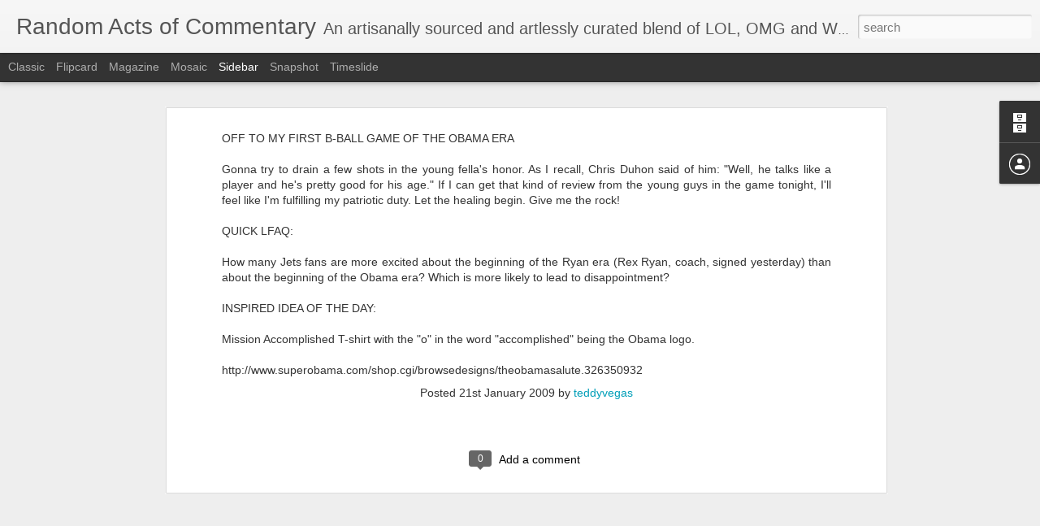

--- FILE ---
content_type: text/javascript; charset=UTF-8
request_url: http://www.randomactsofcommentary.com/?v=0&action=initial&widgetId=BlogArchive1&responseType=js&xssi_token=AOuZoY4hkcT8LEfdyYkMGkwELsiIS7KKhg%3A1769059460126
body_size: 4434
content:
try {
_WidgetManager._HandleControllerResult('BlogArchive1', 'initial',{'url': 'http://www.randomactsofcommentary.com/search?updated-min\x3d1969-12-31T16:00:00-08:00\x26updated-max\x3d292278994-08-17T07:12:55Z\x26max-results\x3d50', 'name': 'All Posts', 'expclass': 'expanded', 'toggleId': 'ALL-0', 'post-count': 5217, 'data': [{'url': 'http://www.randomactsofcommentary.com/2026/', 'name': '2026', 'expclass': 'expanded', 'toggleId': 'YEARLY-1767254400000', 'post-count': 18, 'data': [{'url': 'http://www.randomactsofcommentary.com/2026/01/', 'name': 'January', 'expclass': 'expanded', 'toggleId': 'MONTHLY-1767254400000', 'post-count': 18, 'posts': [{'title': '(NOW with P.S.) Some things that leapt out at me.....', 'url': 'http://www.randomactsofcommentary.com/2026/01/mark-carneys-milestone-speech-at-davos.html'}, {'title': 'This fecking guy...A quarter baked effort...with a...', 'url': 'http://www.randomactsofcommentary.com/2026/01/this-fecking-guya-quarter-baked.html'}, {'title': '\xa0\xa0Random things...4 a.m,\xa0Fragments (Signs, symbols...', 'url': 'http://www.randomactsofcommentary.com/2026/01/random-things.html'}, {'title': 'Some scattered pedestrian and penultimate things.....', 'url': 'http://www.randomactsofcommentary.com/2026/01/some-scattered-pedestrian-and.html'}, {'title': 'Ides of January...Onward. On. Word.', 'url': 'http://www.randomactsofcommentary.com/2026/01/y-eah.html'}, {'title': '(UPDATED) Come for the rambling (cusp of incoheren...', 'url': 'http://www.randomactsofcommentary.com/2026/01/if-you-only-read-one-teddy-vegas-post.html'}, {'title': 'We are not in Kansas anymore, and probably not eve...', 'url': 'http://www.randomactsofcommentary.com/2026/01/ill-skip-body-vegas-and-mind-vegas.html'}, {'title': 'A rambling mess. That\x26#39;s fine, Dude.  I\x26#39;m not mad a...', 'url': 'http://www.randomactsofcommentary.com/2026/01/a-rambling-mess-thats-fine-dude-im-not.html'}, {'title': '\xa0Quick snapshot of where we are: (In five consecut...', 'url': 'http://www.randomactsofcommentary.com/2026/01/quick-snapshot-of-where-we-are-in-five.html'}, {'title': '\xa0', 'url': 'http://www.randomactsofcommentary.com/2026/01/re-body-vegas.html'}, {'title': 'While I await the dispensation of my mortal fate, ...', 'url': 'http://www.randomactsofcommentary.com/2026/01/while-i-await-dispensation-of-my-mortal.html'}, {'title': 'More rigorous tracking of a thought that has gone ...', 'url': 'http://www.randomactsofcommentary.com/2026/01/the-proto-penultimate-postulations-of.html'}, {'title': '\xa0(The movie I saw virtually alone in the theater o...', 'url': 'http://www.randomactsofcommentary.com/2026/01/the-movie-i-saw-virtually-alone-in.html'}, {'title': 'Praise be.  The post holiday miracle: Some engraci...', 'url': 'http://www.randomactsofcommentary.com/2026/01/jubilations.html'}, {'title': '\xa0Quick inane study ...just anther asshole acting l...', 'url': 'http://www.randomactsofcommentary.com/2026/01/quick-inane-study.html'}, {'title': '\xa0\x26quot;At the end of his life Wallace Stevens left unco...', 'url': 'http://www.randomactsofcommentary.com/2026/01/at-end-of-his-life-wallace-stevens-left.html'}, {'title': 'Finally saw the Mamdani inaugural address. A few i...', 'url': 'http://www.randomactsofcommentary.com/2026/01/finally-saw-mamdani-inaugural-address.html'}, {'title': 'New Year,  New administration.  Same old Teddy. (a...', 'url': 'http://www.randomactsofcommentary.com/2026/01/new-year-same-old-teddy-and-not.html'}]}]}, {'url': 'http://www.randomactsofcommentary.com/2025/', 'name': '2025', 'expclass': 'collapsed', 'toggleId': 'YEARLY-1735718400000', 'post-count': 251, 'data': [{'url': 'http://www.randomactsofcommentary.com/2025/12/', 'name': 'December', 'expclass': 'collapsed', 'toggleId': 'MONTHLY-1764576000000', 'post-count': 24}, {'url': 'http://www.randomactsofcommentary.com/2025/11/', 'name': 'November', 'expclass': 'collapsed', 'toggleId': 'MONTHLY-1761980400000', 'post-count': 25}, {'url': 'http://www.randomactsofcommentary.com/2025/10/', 'name': 'October', 'expclass': 'collapsed', 'toggleId': 'MONTHLY-1759302000000', 'post-count': 18}, {'url': 'http://www.randomactsofcommentary.com/2025/09/', 'name': 'September', 'expclass': 'collapsed', 'toggleId': 'MONTHLY-1756710000000', 'post-count': 27}, {'url': 'http://www.randomactsofcommentary.com/2025/08/', 'name': 'August', 'expclass': 'collapsed', 'toggleId': 'MONTHLY-1754031600000', 'post-count': 29}, {'url': 'http://www.randomactsofcommentary.com/2025/07/', 'name': 'July', 'expclass': 'collapsed', 'toggleId': 'MONTHLY-1751353200000', 'post-count': 21}, {'url': 'http://www.randomactsofcommentary.com/2025/06/', 'name': 'June', 'expclass': 'collapsed', 'toggleId': 'MONTHLY-1748761200000', 'post-count': 22}, {'url': 'http://www.randomactsofcommentary.com/2025/05/', 'name': 'May', 'expclass': 'collapsed', 'toggleId': 'MONTHLY-1746082800000', 'post-count': 20}, {'url': 'http://www.randomactsofcommentary.com/2025/04/', 'name': 'April', 'expclass': 'collapsed', 'toggleId': 'MONTHLY-1743490800000', 'post-count': 18}, {'url': 'http://www.randomactsofcommentary.com/2025/03/', 'name': 'March', 'expclass': 'collapsed', 'toggleId': 'MONTHLY-1740816000000', 'post-count': 19}, {'url': 'http://www.randomactsofcommentary.com/2025/02/', 'name': 'February', 'expclass': 'collapsed', 'toggleId': 'MONTHLY-1738396800000', 'post-count': 11}, {'url': 'http://www.randomactsofcommentary.com/2025/01/', 'name': 'January', 'expclass': 'collapsed', 'toggleId': 'MONTHLY-1735718400000', 'post-count': 17}]}, {'url': 'http://www.randomactsofcommentary.com/2024/', 'name': '2024', 'expclass': 'collapsed', 'toggleId': 'YEARLY-1704096000000', 'post-count': 273, 'data': [{'url': 'http://www.randomactsofcommentary.com/2024/12/', 'name': 'December', 'expclass': 'collapsed', 'toggleId': 'MONTHLY-1733040000000', 'post-count': 19}, {'url': 'http://www.randomactsofcommentary.com/2024/11/', 'name': 'November', 'expclass': 'collapsed', 'toggleId': 'MONTHLY-1730444400000', 'post-count': 20}, {'url': 'http://www.randomactsofcommentary.com/2024/10/', 'name': 'October', 'expclass': 'collapsed', 'toggleId': 'MONTHLY-1727766000000', 'post-count': 28}, {'url': 'http://www.randomactsofcommentary.com/2024/09/', 'name': 'September', 'expclass': 'collapsed', 'toggleId': 'MONTHLY-1725174000000', 'post-count': 23}, {'url': 'http://www.randomactsofcommentary.com/2024/08/', 'name': 'August', 'expclass': 'collapsed', 'toggleId': 'MONTHLY-1722495600000', 'post-count': 26}, {'url': 'http://www.randomactsofcommentary.com/2024/07/', 'name': 'July', 'expclass': 'collapsed', 'toggleId': 'MONTHLY-1719817200000', 'post-count': 24}, {'url': 'http://www.randomactsofcommentary.com/2024/06/', 'name': 'June', 'expclass': 'collapsed', 'toggleId': 'MONTHLY-1717225200000', 'post-count': 17}, {'url': 'http://www.randomactsofcommentary.com/2024/05/', 'name': 'May', 'expclass': 'collapsed', 'toggleId': 'MONTHLY-1714546800000', 'post-count': 35}, {'url': 'http://www.randomactsofcommentary.com/2024/04/', 'name': 'April', 'expclass': 'collapsed', 'toggleId': 'MONTHLY-1711954800000', 'post-count': 19}, {'url': 'http://www.randomactsofcommentary.com/2024/03/', 'name': 'March', 'expclass': 'collapsed', 'toggleId': 'MONTHLY-1709280000000', 'post-count': 25}, {'url': 'http://www.randomactsofcommentary.com/2024/02/', 'name': 'February', 'expclass': 'collapsed', 'toggleId': 'MONTHLY-1706774400000', 'post-count': 21}, {'url': 'http://www.randomactsofcommentary.com/2024/01/', 'name': 'January', 'expclass': 'collapsed', 'toggleId': 'MONTHLY-1704096000000', 'post-count': 16}]}, {'url': 'http://www.randomactsofcommentary.com/2023/', 'name': '2023', 'expclass': 'collapsed', 'toggleId': 'YEARLY-1672560000000', 'post-count': 109, 'data': [{'url': 'http://www.randomactsofcommentary.com/2023/12/', 'name': 'December', 'expclass': 'collapsed', 'toggleId': 'MONTHLY-1701417600000', 'post-count': 15}, {'url': 'http://www.randomactsofcommentary.com/2023/11/', 'name': 'November', 'expclass': 'collapsed', 'toggleId': 'MONTHLY-1698822000000', 'post-count': 16}, {'url': 'http://www.randomactsofcommentary.com/2023/10/', 'name': 'October', 'expclass': 'collapsed', 'toggleId': 'MONTHLY-1696143600000', 'post-count': 13}, {'url': 'http://www.randomactsofcommentary.com/2023/09/', 'name': 'September', 'expclass': 'collapsed', 'toggleId': 'MONTHLY-1693551600000', 'post-count': 10}, {'url': 'http://www.randomactsofcommentary.com/2023/08/', 'name': 'August', 'expclass': 'collapsed', 'toggleId': 'MONTHLY-1690873200000', 'post-count': 1}, {'url': 'http://www.randomactsofcommentary.com/2023/07/', 'name': 'July', 'expclass': 'collapsed', 'toggleId': 'MONTHLY-1688194800000', 'post-count': 3}, {'url': 'http://www.randomactsofcommentary.com/2023/06/', 'name': 'June', 'expclass': 'collapsed', 'toggleId': 'MONTHLY-1685602800000', 'post-count': 5}, {'url': 'http://www.randomactsofcommentary.com/2023/05/', 'name': 'May', 'expclass': 'collapsed', 'toggleId': 'MONTHLY-1682924400000', 'post-count': 9}, {'url': 'http://www.randomactsofcommentary.com/2023/04/', 'name': 'April', 'expclass': 'collapsed', 'toggleId': 'MONTHLY-1680332400000', 'post-count': 9}, {'url': 'http://www.randomactsofcommentary.com/2023/03/', 'name': 'March', 'expclass': 'collapsed', 'toggleId': 'MONTHLY-1677657600000', 'post-count': 10}, {'url': 'http://www.randomactsofcommentary.com/2023/02/', 'name': 'February', 'expclass': 'collapsed', 'toggleId': 'MONTHLY-1675238400000', 'post-count': 4}, {'url': 'http://www.randomactsofcommentary.com/2023/01/', 'name': 'January', 'expclass': 'collapsed', 'toggleId': 'MONTHLY-1672560000000', 'post-count': 14}]}, {'url': 'http://www.randomactsofcommentary.com/2022/', 'name': '2022', 'expclass': 'collapsed', 'toggleId': 'YEARLY-1641024000000', 'post-count': 135, 'data': [{'url': 'http://www.randomactsofcommentary.com/2022/12/', 'name': 'December', 'expclass': 'collapsed', 'toggleId': 'MONTHLY-1669881600000', 'post-count': 12}, {'url': 'http://www.randomactsofcommentary.com/2022/11/', 'name': 'November', 'expclass': 'collapsed', 'toggleId': 'MONTHLY-1667286000000', 'post-count': 8}, {'url': 'http://www.randomactsofcommentary.com/2022/10/', 'name': 'October', 'expclass': 'collapsed', 'toggleId': 'MONTHLY-1664607600000', 'post-count': 9}, {'url': 'http://www.randomactsofcommentary.com/2022/09/', 'name': 'September', 'expclass': 'collapsed', 'toggleId': 'MONTHLY-1662015600000', 'post-count': 8}, {'url': 'http://www.randomactsofcommentary.com/2022/08/', 'name': 'August', 'expclass': 'collapsed', 'toggleId': 'MONTHLY-1659337200000', 'post-count': 6}, {'url': 'http://www.randomactsofcommentary.com/2022/07/', 'name': 'July', 'expclass': 'collapsed', 'toggleId': 'MONTHLY-1656658800000', 'post-count': 7}, {'url': 'http://www.randomactsofcommentary.com/2022/06/', 'name': 'June', 'expclass': 'collapsed', 'toggleId': 'MONTHLY-1654066800000', 'post-count': 13}, {'url': 'http://www.randomactsofcommentary.com/2022/05/', 'name': 'May', 'expclass': 'collapsed', 'toggleId': 'MONTHLY-1651388400000', 'post-count': 16}, {'url': 'http://www.randomactsofcommentary.com/2022/04/', 'name': 'April', 'expclass': 'collapsed', 'toggleId': 'MONTHLY-1648796400000', 'post-count': 12}, {'url': 'http://www.randomactsofcommentary.com/2022/03/', 'name': 'March', 'expclass': 'collapsed', 'toggleId': 'MONTHLY-1646121600000', 'post-count': 16}, {'url': 'http://www.randomactsofcommentary.com/2022/02/', 'name': 'February', 'expclass': 'collapsed', 'toggleId': 'MONTHLY-1643702400000', 'post-count': 13}, {'url': 'http://www.randomactsofcommentary.com/2022/01/', 'name': 'January', 'expclass': 'collapsed', 'toggleId': 'MONTHLY-1641024000000', 'post-count': 15}]}, {'url': 'http://www.randomactsofcommentary.com/2021/', 'name': '2021', 'expclass': 'collapsed', 'toggleId': 'YEARLY-1609488000000', 'post-count': 217, 'data': [{'url': 'http://www.randomactsofcommentary.com/2021/12/', 'name': 'December', 'expclass': 'collapsed', 'toggleId': 'MONTHLY-1638345600000', 'post-count': 22}, {'url': 'http://www.randomactsofcommentary.com/2021/11/', 'name': 'November', 'expclass': 'collapsed', 'toggleId': 'MONTHLY-1635750000000', 'post-count': 18}, {'url': 'http://www.randomactsofcommentary.com/2021/10/', 'name': 'October', 'expclass': 'collapsed', 'toggleId': 'MONTHLY-1633071600000', 'post-count': 21}, {'url': 'http://www.randomactsofcommentary.com/2021/09/', 'name': 'September', 'expclass': 'collapsed', 'toggleId': 'MONTHLY-1630479600000', 'post-count': 19}, {'url': 'http://www.randomactsofcommentary.com/2021/08/', 'name': 'August', 'expclass': 'collapsed', 'toggleId': 'MONTHLY-1627801200000', 'post-count': 15}, {'url': 'http://www.randomactsofcommentary.com/2021/07/', 'name': 'July', 'expclass': 'collapsed', 'toggleId': 'MONTHLY-1625122800000', 'post-count': 15}, {'url': 'http://www.randomactsofcommentary.com/2021/06/', 'name': 'June', 'expclass': 'collapsed', 'toggleId': 'MONTHLY-1622530800000', 'post-count': 24}, {'url': 'http://www.randomactsofcommentary.com/2021/05/', 'name': 'May', 'expclass': 'collapsed', 'toggleId': 'MONTHLY-1619852400000', 'post-count': 25}, {'url': 'http://www.randomactsofcommentary.com/2021/04/', 'name': 'April', 'expclass': 'collapsed', 'toggleId': 'MONTHLY-1617260400000', 'post-count': 13}, {'url': 'http://www.randomactsofcommentary.com/2021/03/', 'name': 'March', 'expclass': 'collapsed', 'toggleId': 'MONTHLY-1614585600000', 'post-count': 15}, {'url': 'http://www.randomactsofcommentary.com/2021/02/', 'name': 'February', 'expclass': 'collapsed', 'toggleId': 'MONTHLY-1612166400000', 'post-count': 12}, {'url': 'http://www.randomactsofcommentary.com/2021/01/', 'name': 'January', 'expclass': 'collapsed', 'toggleId': 'MONTHLY-1609488000000', 'post-count': 18}]}, {'url': 'http://www.randomactsofcommentary.com/2020/', 'name': '2020', 'expclass': 'collapsed', 'toggleId': 'YEARLY-1577865600000', 'post-count': 258, 'data': [{'url': 'http://www.randomactsofcommentary.com/2020/12/', 'name': 'December', 'expclass': 'collapsed', 'toggleId': 'MONTHLY-1606809600000', 'post-count': 7}, {'url': 'http://www.randomactsofcommentary.com/2020/11/', 'name': 'November', 'expclass': 'collapsed', 'toggleId': 'MONTHLY-1604214000000', 'post-count': 23}, {'url': 'http://www.randomactsofcommentary.com/2020/10/', 'name': 'October', 'expclass': 'collapsed', 'toggleId': 'MONTHLY-1601535600000', 'post-count': 26}, {'url': 'http://www.randomactsofcommentary.com/2020/09/', 'name': 'September', 'expclass': 'collapsed', 'toggleId': 'MONTHLY-1598943600000', 'post-count': 15}, {'url': 'http://www.randomactsofcommentary.com/2020/08/', 'name': 'August', 'expclass': 'collapsed', 'toggleId': 'MONTHLY-1596265200000', 'post-count': 21}, {'url': 'http://www.randomactsofcommentary.com/2020/07/', 'name': 'July', 'expclass': 'collapsed', 'toggleId': 'MONTHLY-1593586800000', 'post-count': 20}, {'url': 'http://www.randomactsofcommentary.com/2020/06/', 'name': 'June', 'expclass': 'collapsed', 'toggleId': 'MONTHLY-1590994800000', 'post-count': 25}, {'url': 'http://www.randomactsofcommentary.com/2020/05/', 'name': 'May', 'expclass': 'collapsed', 'toggleId': 'MONTHLY-1588316400000', 'post-count': 26}, {'url': 'http://www.randomactsofcommentary.com/2020/04/', 'name': 'April', 'expclass': 'collapsed', 'toggleId': 'MONTHLY-1585724400000', 'post-count': 23}, {'url': 'http://www.randomactsofcommentary.com/2020/03/', 'name': 'March', 'expclass': 'collapsed', 'toggleId': 'MONTHLY-1583049600000', 'post-count': 28}, {'url': 'http://www.randomactsofcommentary.com/2020/02/', 'name': 'February', 'expclass': 'collapsed', 'toggleId': 'MONTHLY-1580544000000', 'post-count': 19}, {'url': 'http://www.randomactsofcommentary.com/2020/01/', 'name': 'January', 'expclass': 'collapsed', 'toggleId': 'MONTHLY-1577865600000', 'post-count': 25}]}, {'url': 'http://www.randomactsofcommentary.com/2019/', 'name': '2019', 'expclass': 'collapsed', 'toggleId': 'YEARLY-1546329600000', 'post-count': 288, 'data': [{'url': 'http://www.randomactsofcommentary.com/2019/12/', 'name': 'December', 'expclass': 'collapsed', 'toggleId': 'MONTHLY-1575187200000', 'post-count': 25}, {'url': 'http://www.randomactsofcommentary.com/2019/11/', 'name': 'November', 'expclass': 'collapsed', 'toggleId': 'MONTHLY-1572591600000', 'post-count': 21}, {'url': 'http://www.randomactsofcommentary.com/2019/10/', 'name': 'October', 'expclass': 'collapsed', 'toggleId': 'MONTHLY-1569913200000', 'post-count': 26}, {'url': 'http://www.randomactsofcommentary.com/2019/09/', 'name': 'September', 'expclass': 'collapsed', 'toggleId': 'MONTHLY-1567321200000', 'post-count': 28}, {'url': 'http://www.randomactsofcommentary.com/2019/08/', 'name': 'August', 'expclass': 'collapsed', 'toggleId': 'MONTHLY-1564642800000', 'post-count': 26}, {'url': 'http://www.randomactsofcommentary.com/2019/07/', 'name': 'July', 'expclass': 'collapsed', 'toggleId': 'MONTHLY-1561964400000', 'post-count': 27}, {'url': 'http://www.randomactsofcommentary.com/2019/06/', 'name': 'June', 'expclass': 'collapsed', 'toggleId': 'MONTHLY-1559372400000', 'post-count': 17}, {'url': 'http://www.randomactsofcommentary.com/2019/05/', 'name': 'May', 'expclass': 'collapsed', 'toggleId': 'MONTHLY-1556694000000', 'post-count': 10}, {'url': 'http://www.randomactsofcommentary.com/2019/04/', 'name': 'April', 'expclass': 'collapsed', 'toggleId': 'MONTHLY-1554102000000', 'post-count': 27}, {'url': 'http://www.randomactsofcommentary.com/2019/03/', 'name': 'March', 'expclass': 'collapsed', 'toggleId': 'MONTHLY-1551427200000', 'post-count': 27}, {'url': 'http://www.randomactsofcommentary.com/2019/02/', 'name': 'February', 'expclass': 'collapsed', 'toggleId': 'MONTHLY-1549008000000', 'post-count': 25}, {'url': 'http://www.randomactsofcommentary.com/2019/01/', 'name': 'January', 'expclass': 'collapsed', 'toggleId': 'MONTHLY-1546329600000', 'post-count': 29}]}, {'url': 'http://www.randomactsofcommentary.com/2018/', 'name': '2018', 'expclass': 'collapsed', 'toggleId': 'YEARLY-1514793600000', 'post-count': 259, 'data': [{'url': 'http://www.randomactsofcommentary.com/2018/12/', 'name': 'December', 'expclass': 'collapsed', 'toggleId': 'MONTHLY-1543651200000', 'post-count': 28}, {'url': 'http://www.randomactsofcommentary.com/2018/11/', 'name': 'November', 'expclass': 'collapsed', 'toggleId': 'MONTHLY-1541055600000', 'post-count': 29}, {'url': 'http://www.randomactsofcommentary.com/2018/10/', 'name': 'October', 'expclass': 'collapsed', 'toggleId': 'MONTHLY-1538377200000', 'post-count': 31}, {'url': 'http://www.randomactsofcommentary.com/2018/09/', 'name': 'September', 'expclass': 'collapsed', 'toggleId': 'MONTHLY-1535785200000', 'post-count': 25}, {'url': 'http://www.randomactsofcommentary.com/2018/08/', 'name': 'August', 'expclass': 'collapsed', 'toggleId': 'MONTHLY-1533106800000', 'post-count': 19}, {'url': 'http://www.randomactsofcommentary.com/2018/07/', 'name': 'July', 'expclass': 'collapsed', 'toggleId': 'MONTHLY-1530428400000', 'post-count': 15}, {'url': 'http://www.randomactsofcommentary.com/2018/06/', 'name': 'June', 'expclass': 'collapsed', 'toggleId': 'MONTHLY-1527836400000', 'post-count': 21}, {'url': 'http://www.randomactsofcommentary.com/2018/05/', 'name': 'May', 'expclass': 'collapsed', 'toggleId': 'MONTHLY-1525158000000', 'post-count': 15}, {'url': 'http://www.randomactsofcommentary.com/2018/04/', 'name': 'April', 'expclass': 'collapsed', 'toggleId': 'MONTHLY-1522566000000', 'post-count': 20}, {'url': 'http://www.randomactsofcommentary.com/2018/03/', 'name': 'March', 'expclass': 'collapsed', 'toggleId': 'MONTHLY-1519891200000', 'post-count': 22}, {'url': 'http://www.randomactsofcommentary.com/2018/02/', 'name': 'February', 'expclass': 'collapsed', 'toggleId': 'MONTHLY-1517472000000', 'post-count': 16}, {'url': 'http://www.randomactsofcommentary.com/2018/01/', 'name': 'January', 'expclass': 'collapsed', 'toggleId': 'MONTHLY-1514793600000', 'post-count': 18}]}, {'url': 'http://www.randomactsofcommentary.com/2017/', 'name': '2017', 'expclass': 'collapsed', 'toggleId': 'YEARLY-1483257600000', 'post-count': 203, 'data': [{'url': 'http://www.randomactsofcommentary.com/2017/12/', 'name': 'December', 'expclass': 'collapsed', 'toggleId': 'MONTHLY-1512115200000', 'post-count': 14}, {'url': 'http://www.randomactsofcommentary.com/2017/11/', 'name': 'November', 'expclass': 'collapsed', 'toggleId': 'MONTHLY-1509519600000', 'post-count': 13}, {'url': 'http://www.randomactsofcommentary.com/2017/10/', 'name': 'October', 'expclass': 'collapsed', 'toggleId': 'MONTHLY-1506841200000', 'post-count': 21}, {'url': 'http://www.randomactsofcommentary.com/2017/09/', 'name': 'September', 'expclass': 'collapsed', 'toggleId': 'MONTHLY-1504249200000', 'post-count': 4}, {'url': 'http://www.randomactsofcommentary.com/2017/08/', 'name': 'August', 'expclass': 'collapsed', 'toggleId': 'MONTHLY-1501570800000', 'post-count': 14}, {'url': 'http://www.randomactsofcommentary.com/2017/07/', 'name': 'July', 'expclass': 'collapsed', 'toggleId': 'MONTHLY-1498892400000', 'post-count': 6}, {'url': 'http://www.randomactsofcommentary.com/2017/06/', 'name': 'June', 'expclass': 'collapsed', 'toggleId': 'MONTHLY-1496300400000', 'post-count': 24}, {'url': 'http://www.randomactsofcommentary.com/2017/05/', 'name': 'May', 'expclass': 'collapsed', 'toggleId': 'MONTHLY-1493622000000', 'post-count': 30}, {'url': 'http://www.randomactsofcommentary.com/2017/04/', 'name': 'April', 'expclass': 'collapsed', 'toggleId': 'MONTHLY-1491030000000', 'post-count': 17}, {'url': 'http://www.randomactsofcommentary.com/2017/03/', 'name': 'March', 'expclass': 'collapsed', 'toggleId': 'MONTHLY-1488355200000', 'post-count': 18}, {'url': 'http://www.randomactsofcommentary.com/2017/02/', 'name': 'February', 'expclass': 'collapsed', 'toggleId': 'MONTHLY-1485936000000', 'post-count': 20}, {'url': 'http://www.randomactsofcommentary.com/2017/01/', 'name': 'January', 'expclass': 'collapsed', 'toggleId': 'MONTHLY-1483257600000', 'post-count': 22}]}, {'url': 'http://www.randomactsofcommentary.com/2016/', 'name': '2016', 'expclass': 'collapsed', 'toggleId': 'YEARLY-1451635200000', 'post-count': 292, 'data': [{'url': 'http://www.randomactsofcommentary.com/2016/12/', 'name': 'December', 'expclass': 'collapsed', 'toggleId': 'MONTHLY-1480579200000', 'post-count': 28}, {'url': 'http://www.randomactsofcommentary.com/2016/11/', 'name': 'November', 'expclass': 'collapsed', 'toggleId': 'MONTHLY-1477983600000', 'post-count': 30}, {'url': 'http://www.randomactsofcommentary.com/2016/10/', 'name': 'October', 'expclass': 'collapsed', 'toggleId': 'MONTHLY-1475305200000', 'post-count': 19}, {'url': 'http://www.randomactsofcommentary.com/2016/09/', 'name': 'September', 'expclass': 'collapsed', 'toggleId': 'MONTHLY-1472713200000', 'post-count': 19}, {'url': 'http://www.randomactsofcommentary.com/2016/08/', 'name': 'August', 'expclass': 'collapsed', 'toggleId': 'MONTHLY-1470034800000', 'post-count': 17}, {'url': 'http://www.randomactsofcommentary.com/2016/07/', 'name': 'July', 'expclass': 'collapsed', 'toggleId': 'MONTHLY-1467356400000', 'post-count': 25}, {'url': 'http://www.randomactsofcommentary.com/2016/06/', 'name': 'June', 'expclass': 'collapsed', 'toggleId': 'MONTHLY-1464764400000', 'post-count': 13}, {'url': 'http://www.randomactsofcommentary.com/2016/05/', 'name': 'May', 'expclass': 'collapsed', 'toggleId': 'MONTHLY-1462086000000', 'post-count': 29}, {'url': 'http://www.randomactsofcommentary.com/2016/04/', 'name': 'April', 'expclass': 'collapsed', 'toggleId': 'MONTHLY-1459494000000', 'post-count': 28}, {'url': 'http://www.randomactsofcommentary.com/2016/03/', 'name': 'March', 'expclass': 'collapsed', 'toggleId': 'MONTHLY-1456819200000', 'post-count': 26}, {'url': 'http://www.randomactsofcommentary.com/2016/02/', 'name': 'February', 'expclass': 'collapsed', 'toggleId': 'MONTHLY-1454313600000', 'post-count': 29}, {'url': 'http://www.randomactsofcommentary.com/2016/01/', 'name': 'January', 'expclass': 'collapsed', 'toggleId': 'MONTHLY-1451635200000', 'post-count': 29}]}, {'url': 'http://www.randomactsofcommentary.com/2015/', 'name': '2015', 'expclass': 'collapsed', 'toggleId': 'YEARLY-1420099200000', 'post-count': 208, 'data': [{'url': 'http://www.randomactsofcommentary.com/2015/12/', 'name': 'December', 'expclass': 'collapsed', 'toggleId': 'MONTHLY-1448956800000', 'post-count': 18}, {'url': 'http://www.randomactsofcommentary.com/2015/11/', 'name': 'November', 'expclass': 'collapsed', 'toggleId': 'MONTHLY-1446361200000', 'post-count': 22}, {'url': 'http://www.randomactsofcommentary.com/2015/10/', 'name': 'October', 'expclass': 'collapsed', 'toggleId': 'MONTHLY-1443682800000', 'post-count': 29}, {'url': 'http://www.randomactsofcommentary.com/2015/09/', 'name': 'September', 'expclass': 'collapsed', 'toggleId': 'MONTHLY-1441090800000', 'post-count': 24}, {'url': 'http://www.randomactsofcommentary.com/2015/08/', 'name': 'August', 'expclass': 'collapsed', 'toggleId': 'MONTHLY-1438412400000', 'post-count': 12}, {'url': 'http://www.randomactsofcommentary.com/2015/07/', 'name': 'July', 'expclass': 'collapsed', 'toggleId': 'MONTHLY-1435734000000', 'post-count': 23}, {'url': 'http://www.randomactsofcommentary.com/2015/06/', 'name': 'June', 'expclass': 'collapsed', 'toggleId': 'MONTHLY-1433142000000', 'post-count': 23}, {'url': 'http://www.randomactsofcommentary.com/2015/04/', 'name': 'April', 'expclass': 'collapsed', 'toggleId': 'MONTHLY-1427871600000', 'post-count': 2}, {'url': 'http://www.randomactsofcommentary.com/2015/03/', 'name': 'March', 'expclass': 'collapsed', 'toggleId': 'MONTHLY-1425196800000', 'post-count': 15}, {'url': 'http://www.randomactsofcommentary.com/2015/02/', 'name': 'February', 'expclass': 'collapsed', 'toggleId': 'MONTHLY-1422777600000', 'post-count': 22}, {'url': 'http://www.randomactsofcommentary.com/2015/01/', 'name': 'January', 'expclass': 'collapsed', 'toggleId': 'MONTHLY-1420099200000', 'post-count': 18}]}, {'url': 'http://www.randomactsofcommentary.com/2014/', 'name': '2014', 'expclass': 'collapsed', 'toggleId': 'YEARLY-1388563200000', 'post-count': 182, 'data': [{'url': 'http://www.randomactsofcommentary.com/2014/12/', 'name': 'December', 'expclass': 'collapsed', 'toggleId': 'MONTHLY-1417420800000', 'post-count': 28}, {'url': 'http://www.randomactsofcommentary.com/2014/11/', 'name': 'November', 'expclass': 'collapsed', 'toggleId': 'MONTHLY-1414825200000', 'post-count': 18}, {'url': 'http://www.randomactsofcommentary.com/2014/10/', 'name': 'October', 'expclass': 'collapsed', 'toggleId': 'MONTHLY-1412146800000', 'post-count': 23}, {'url': 'http://www.randomactsofcommentary.com/2014/09/', 'name': 'September', 'expclass': 'collapsed', 'toggleId': 'MONTHLY-1409554800000', 'post-count': 19}, {'url': 'http://www.randomactsofcommentary.com/2014/08/', 'name': 'August', 'expclass': 'collapsed', 'toggleId': 'MONTHLY-1406876400000', 'post-count': 23}, {'url': 'http://www.randomactsofcommentary.com/2014/07/', 'name': 'July', 'expclass': 'collapsed', 'toggleId': 'MONTHLY-1404198000000', 'post-count': 17}, {'url': 'http://www.randomactsofcommentary.com/2014/06/', 'name': 'June', 'expclass': 'collapsed', 'toggleId': 'MONTHLY-1401606000000', 'post-count': 4}, {'url': 'http://www.randomactsofcommentary.com/2014/02/', 'name': 'February', 'expclass': 'collapsed', 'toggleId': 'MONTHLY-1391241600000', 'post-count': 13}, {'url': 'http://www.randomactsofcommentary.com/2014/01/', 'name': 'January', 'expclass': 'collapsed', 'toggleId': 'MONTHLY-1388563200000', 'post-count': 37}]}, {'url': 'http://www.randomactsofcommentary.com/2013/', 'name': '2013', 'expclass': 'collapsed', 'toggleId': 'YEARLY-1357027200000', 'post-count': 338, 'data': [{'url': 'http://www.randomactsofcommentary.com/2013/12/', 'name': 'December', 'expclass': 'collapsed', 'toggleId': 'MONTHLY-1385884800000', 'post-count': 18}, {'url': 'http://www.randomactsofcommentary.com/2013/11/', 'name': 'November', 'expclass': 'collapsed', 'toggleId': 'MONTHLY-1383289200000', 'post-count': 21}, {'url': 'http://www.randomactsofcommentary.com/2013/10/', 'name': 'October', 'expclass': 'collapsed', 'toggleId': 'MONTHLY-1380610800000', 'post-count': 27}, {'url': 'http://www.randomactsofcommentary.com/2013/09/', 'name': 'September', 'expclass': 'collapsed', 'toggleId': 'MONTHLY-1378018800000', 'post-count': 37}, {'url': 'http://www.randomactsofcommentary.com/2013/08/', 'name': 'August', 'expclass': 'collapsed', 'toggleId': 'MONTHLY-1375340400000', 'post-count': 24}, {'url': 'http://www.randomactsofcommentary.com/2013/07/', 'name': 'July', 'expclass': 'collapsed', 'toggleId': 'MONTHLY-1372662000000', 'post-count': 28}, {'url': 'http://www.randomactsofcommentary.com/2013/06/', 'name': 'June', 'expclass': 'collapsed', 'toggleId': 'MONTHLY-1370070000000', 'post-count': 25}, {'url': 'http://www.randomactsofcommentary.com/2013/05/', 'name': 'May', 'expclass': 'collapsed', 'toggleId': 'MONTHLY-1367391600000', 'post-count': 36}, {'url': 'http://www.randomactsofcommentary.com/2013/04/', 'name': 'April', 'expclass': 'collapsed', 'toggleId': 'MONTHLY-1364799600000', 'post-count': 31}, {'url': 'http://www.randomactsofcommentary.com/2013/03/', 'name': 'March', 'expclass': 'collapsed', 'toggleId': 'MONTHLY-1362124800000', 'post-count': 27}, {'url': 'http://www.randomactsofcommentary.com/2013/02/', 'name': 'February', 'expclass': 'collapsed', 'toggleId': 'MONTHLY-1359705600000', 'post-count': 33}, {'url': 'http://www.randomactsofcommentary.com/2013/01/', 'name': 'January', 'expclass': 'collapsed', 'toggleId': 'MONTHLY-1357027200000', 'post-count': 31}]}, {'url': 'http://www.randomactsofcommentary.com/2012/', 'name': '2012', 'expclass': 'collapsed', 'toggleId': 'YEARLY-1325404800000', 'post-count': 366, 'data': [{'url': 'http://www.randomactsofcommentary.com/2012/12/', 'name': 'December', 'expclass': 'collapsed', 'toggleId': 'MONTHLY-1354348800000', 'post-count': 27}, {'url': 'http://www.randomactsofcommentary.com/2012/11/', 'name': 'November', 'expclass': 'collapsed', 'toggleId': 'MONTHLY-1351753200000', 'post-count': 36}, {'url': 'http://www.randomactsofcommentary.com/2012/10/', 'name': 'October', 'expclass': 'collapsed', 'toggleId': 'MONTHLY-1349074800000', 'post-count': 39}, {'url': 'http://www.randomactsofcommentary.com/2012/09/', 'name': 'September', 'expclass': 'collapsed', 'toggleId': 'MONTHLY-1346482800000', 'post-count': 27}, {'url': 'http://www.randomactsofcommentary.com/2012/08/', 'name': 'August', 'expclass': 'collapsed', 'toggleId': 'MONTHLY-1343804400000', 'post-count': 33}, {'url': 'http://www.randomactsofcommentary.com/2012/07/', 'name': 'July', 'expclass': 'collapsed', 'toggleId': 'MONTHLY-1341126000000', 'post-count': 24}, {'url': 'http://www.randomactsofcommentary.com/2012/06/', 'name': 'June', 'expclass': 'collapsed', 'toggleId': 'MONTHLY-1338534000000', 'post-count': 26}, {'url': 'http://www.randomactsofcommentary.com/2012/05/', 'name': 'May', 'expclass': 'collapsed', 'toggleId': 'MONTHLY-1335855600000', 'post-count': 20}, {'url': 'http://www.randomactsofcommentary.com/2012/04/', 'name': 'April', 'expclass': 'collapsed', 'toggleId': 'MONTHLY-1333263600000', 'post-count': 37}, {'url': 'http://www.randomactsofcommentary.com/2012/03/', 'name': 'March', 'expclass': 'collapsed', 'toggleId': 'MONTHLY-1330588800000', 'post-count': 32}, {'url': 'http://www.randomactsofcommentary.com/2012/02/', 'name': 'February', 'expclass': 'collapsed', 'toggleId': 'MONTHLY-1328083200000', 'post-count': 35}, {'url': 'http://www.randomactsofcommentary.com/2012/01/', 'name': 'January', 'expclass': 'collapsed', 'toggleId': 'MONTHLY-1325404800000', 'post-count': 30}]}, {'url': 'http://www.randomactsofcommentary.com/2011/', 'name': '2011', 'expclass': 'collapsed', 'toggleId': 'YEARLY-1293868800000', 'post-count': 442, 'data': [{'url': 'http://www.randomactsofcommentary.com/2011/12/', 'name': 'December', 'expclass': 'collapsed', 'toggleId': 'MONTHLY-1322726400000', 'post-count': 36}, {'url': 'http://www.randomactsofcommentary.com/2011/11/', 'name': 'November', 'expclass': 'collapsed', 'toggleId': 'MONTHLY-1320130800000', 'post-count': 22}, {'url': 'http://www.randomactsofcommentary.com/2011/10/', 'name': 'October', 'expclass': 'collapsed', 'toggleId': 'MONTHLY-1317452400000', 'post-count': 38}, {'url': 'http://www.randomactsofcommentary.com/2011/09/', 'name': 'September', 'expclass': 'collapsed', 'toggleId': 'MONTHLY-1314860400000', 'post-count': 42}, {'url': 'http://www.randomactsofcommentary.com/2011/08/', 'name': 'August', 'expclass': 'collapsed', 'toggleId': 'MONTHLY-1312182000000', 'post-count': 41}, {'url': 'http://www.randomactsofcommentary.com/2011/07/', 'name': 'July', 'expclass': 'collapsed', 'toggleId': 'MONTHLY-1309503600000', 'post-count': 19}, {'url': 'http://www.randomactsofcommentary.com/2011/06/', 'name': 'June', 'expclass': 'collapsed', 'toggleId': 'MONTHLY-1306911600000', 'post-count': 58}, {'url': 'http://www.randomactsofcommentary.com/2011/05/', 'name': 'May', 'expclass': 'collapsed', 'toggleId': 'MONTHLY-1304233200000', 'post-count': 44}, {'url': 'http://www.randomactsofcommentary.com/2011/04/', 'name': 'April', 'expclass': 'collapsed', 'toggleId': 'MONTHLY-1301641200000', 'post-count': 30}, {'url': 'http://www.randomactsofcommentary.com/2011/03/', 'name': 'March', 'expclass': 'collapsed', 'toggleId': 'MONTHLY-1298966400000', 'post-count': 27}, {'url': 'http://www.randomactsofcommentary.com/2011/02/', 'name': 'February', 'expclass': 'collapsed', 'toggleId': 'MONTHLY-1296547200000', 'post-count': 36}, {'url': 'http://www.randomactsofcommentary.com/2011/01/', 'name': 'January', 'expclass': 'collapsed', 'toggleId': 'MONTHLY-1293868800000', 'post-count': 49}]}, {'url': 'http://www.randomactsofcommentary.com/2010/', 'name': '2010', 'expclass': 'collapsed', 'toggleId': 'YEARLY-1262332800000', 'post-count': 433, 'data': [{'url': 'http://www.randomactsofcommentary.com/2010/12/', 'name': 'December', 'expclass': 'collapsed', 'toggleId': 'MONTHLY-1291190400000', 'post-count': 32}, {'url': 'http://www.randomactsofcommentary.com/2010/11/', 'name': 'November', 'expclass': 'collapsed', 'toggleId': 'MONTHLY-1288594800000', 'post-count': 26}, {'url': 'http://www.randomactsofcommentary.com/2010/10/', 'name': 'October', 'expclass': 'collapsed', 'toggleId': 'MONTHLY-1285916400000', 'post-count': 26}, {'url': 'http://www.randomactsofcommentary.com/2010/09/', 'name': 'September', 'expclass': 'collapsed', 'toggleId': 'MONTHLY-1283324400000', 'post-count': 24}, {'url': 'http://www.randomactsofcommentary.com/2010/08/', 'name': 'August', 'expclass': 'collapsed', 'toggleId': 'MONTHLY-1280646000000', 'post-count': 27}, {'url': 'http://www.randomactsofcommentary.com/2010/07/', 'name': 'July', 'expclass': 'collapsed', 'toggleId': 'MONTHLY-1277967600000', 'post-count': 44}, {'url': 'http://www.randomactsofcommentary.com/2010/06/', 'name': 'June', 'expclass': 'collapsed', 'toggleId': 'MONTHLY-1275375600000', 'post-count': 54}, {'url': 'http://www.randomactsofcommentary.com/2010/05/', 'name': 'May', 'expclass': 'collapsed', 'toggleId': 'MONTHLY-1272697200000', 'post-count': 47}, {'url': 'http://www.randomactsofcommentary.com/2010/04/', 'name': 'April', 'expclass': 'collapsed', 'toggleId': 'MONTHLY-1270105200000', 'post-count': 40}, {'url': 'http://www.randomactsofcommentary.com/2010/03/', 'name': 'March', 'expclass': 'collapsed', 'toggleId': 'MONTHLY-1267430400000', 'post-count': 27}, {'url': 'http://www.randomactsofcommentary.com/2010/02/', 'name': 'February', 'expclass': 'collapsed', 'toggleId': 'MONTHLY-1265011200000', 'post-count': 41}, {'url': 'http://www.randomactsofcommentary.com/2010/01/', 'name': 'January', 'expclass': 'collapsed', 'toggleId': 'MONTHLY-1262332800000', 'post-count': 45}]}, {'url': 'http://www.randomactsofcommentary.com/2009/', 'name': '2009', 'expclass': 'collapsed', 'toggleId': 'YEARLY-1230796800000', 'post-count': 399, 'data': [{'url': 'http://www.randomactsofcommentary.com/2009/12/', 'name': 'December', 'expclass': 'collapsed', 'toggleId': 'MONTHLY-1259654400000', 'post-count': 54}, {'url': 'http://www.randomactsofcommentary.com/2009/11/', 'name': 'November', 'expclass': 'collapsed', 'toggleId': 'MONTHLY-1257058800000', 'post-count': 34}, {'url': 'http://www.randomactsofcommentary.com/2009/10/', 'name': 'October', 'expclass': 'collapsed', 'toggleId': 'MONTHLY-1254380400000', 'post-count': 36}, {'url': 'http://www.randomactsofcommentary.com/2009/09/', 'name': 'September', 'expclass': 'collapsed', 'toggleId': 'MONTHLY-1251788400000', 'post-count': 31}, {'url': 'http://www.randomactsofcommentary.com/2009/08/', 'name': 'August', 'expclass': 'collapsed', 'toggleId': 'MONTHLY-1249110000000', 'post-count': 40}, {'url': 'http://www.randomactsofcommentary.com/2009/07/', 'name': 'July', 'expclass': 'collapsed', 'toggleId': 'MONTHLY-1246431600000', 'post-count': 34}, {'url': 'http://www.randomactsofcommentary.com/2009/06/', 'name': 'June', 'expclass': 'collapsed', 'toggleId': 'MONTHLY-1243839600000', 'post-count': 30}, {'url': 'http://www.randomactsofcommentary.com/2009/05/', 'name': 'May', 'expclass': 'collapsed', 'toggleId': 'MONTHLY-1241161200000', 'post-count': 31}, {'url': 'http://www.randomactsofcommentary.com/2009/04/', 'name': 'April', 'expclass': 'collapsed', 'toggleId': 'MONTHLY-1238569200000', 'post-count': 27}, {'url': 'http://www.randomactsofcommentary.com/2009/03/', 'name': 'March', 'expclass': 'collapsed', 'toggleId': 'MONTHLY-1235894400000', 'post-count': 24}, {'url': 'http://www.randomactsofcommentary.com/2009/02/', 'name': 'February', 'expclass': 'collapsed', 'toggleId': 'MONTHLY-1233475200000', 'post-count': 27}, {'url': 'http://www.randomactsofcommentary.com/2009/01/', 'name': 'January', 'expclass': 'collapsed', 'toggleId': 'MONTHLY-1230796800000', 'post-count': 31}]}, {'url': 'http://www.randomactsofcommentary.com/2008/', 'name': '2008', 'expclass': 'collapsed', 'toggleId': 'YEARLY-1199174400000', 'post-count': 281, 'data': [{'url': 'http://www.randomactsofcommentary.com/2008/12/', 'name': 'December', 'expclass': 'collapsed', 'toggleId': 'MONTHLY-1228118400000', 'post-count': 19}, {'url': 'http://www.randomactsofcommentary.com/2008/11/', 'name': 'November', 'expclass': 'collapsed', 'toggleId': 'MONTHLY-1225522800000', 'post-count': 39}, {'url': 'http://www.randomactsofcommentary.com/2008/10/', 'name': 'October', 'expclass': 'collapsed', 'toggleId': 'MONTHLY-1222844400000', 'post-count': 35}, {'url': 'http://www.randomactsofcommentary.com/2008/09/', 'name': 'September', 'expclass': 'collapsed', 'toggleId': 'MONTHLY-1220252400000', 'post-count': 45}, {'url': 'http://www.randomactsofcommentary.com/2008/08/', 'name': 'August', 'expclass': 'collapsed', 'toggleId': 'MONTHLY-1217574000000', 'post-count': 21}, {'url': 'http://www.randomactsofcommentary.com/2008/07/', 'name': 'July', 'expclass': 'collapsed', 'toggleId': 'MONTHLY-1214895600000', 'post-count': 22}, {'url': 'http://www.randomactsofcommentary.com/2008/06/', 'name': 'June', 'expclass': 'collapsed', 'toggleId': 'MONTHLY-1212303600000', 'post-count': 25}, {'url': 'http://www.randomactsofcommentary.com/2008/05/', 'name': 'May', 'expclass': 'collapsed', 'toggleId': 'MONTHLY-1209625200000', 'post-count': 16}, {'url': 'http://www.randomactsofcommentary.com/2008/04/', 'name': 'April', 'expclass': 'collapsed', 'toggleId': 'MONTHLY-1207033200000', 'post-count': 13}, {'url': 'http://www.randomactsofcommentary.com/2008/03/', 'name': 'March', 'expclass': 'collapsed', 'toggleId': 'MONTHLY-1204358400000', 'post-count': 10}, {'url': 'http://www.randomactsofcommentary.com/2008/02/', 'name': 'February', 'expclass': 'collapsed', 'toggleId': 'MONTHLY-1201852800000', 'post-count': 21}, {'url': 'http://www.randomactsofcommentary.com/2008/01/', 'name': 'January', 'expclass': 'collapsed', 'toggleId': 'MONTHLY-1199174400000', 'post-count': 15}]}, {'url': 'http://www.randomactsofcommentary.com/2007/', 'name': '2007', 'expclass': 'collapsed', 'toggleId': 'YEARLY-1167638400000', 'post-count': 94, 'data': [{'url': 'http://www.randomactsofcommentary.com/2007/12/', 'name': 'December', 'expclass': 'collapsed', 'toggleId': 'MONTHLY-1196496000000', 'post-count': 9}, {'url': 'http://www.randomactsofcommentary.com/2007/11/', 'name': 'November', 'expclass': 'collapsed', 'toggleId': 'MONTHLY-1193900400000', 'post-count': 9}, {'url': 'http://www.randomactsofcommentary.com/2007/10/', 'name': 'October', 'expclass': 'collapsed', 'toggleId': 'MONTHLY-1191222000000', 'post-count': 9}, {'url': 'http://www.randomactsofcommentary.com/2007/09/', 'name': 'September', 'expclass': 'collapsed', 'toggleId': 'MONTHLY-1188630000000', 'post-count': 7}, {'url': 'http://www.randomactsofcommentary.com/2007/08/', 'name': 'August', 'expclass': 'collapsed', 'toggleId': 'MONTHLY-1185951600000', 'post-count': 5}, {'url': 'http://www.randomactsofcommentary.com/2007/07/', 'name': 'July', 'expclass': 'collapsed', 'toggleId': 'MONTHLY-1183273200000', 'post-count': 6}, {'url': 'http://www.randomactsofcommentary.com/2007/06/', 'name': 'June', 'expclass': 'collapsed', 'toggleId': 'MONTHLY-1180681200000', 'post-count': 8}, {'url': 'http://www.randomactsofcommentary.com/2007/05/', 'name': 'May', 'expclass': 'collapsed', 'toggleId': 'MONTHLY-1178002800000', 'post-count': 13}, {'url': 'http://www.randomactsofcommentary.com/2007/04/', 'name': 'April', 'expclass': 'collapsed', 'toggleId': 'MONTHLY-1175410800000', 'post-count': 4}, {'url': 'http://www.randomactsofcommentary.com/2007/03/', 'name': 'March', 'expclass': 'collapsed', 'toggleId': 'MONTHLY-1172736000000', 'post-count': 4}, {'url': 'http://www.randomactsofcommentary.com/2007/02/', 'name': 'February', 'expclass': 'collapsed', 'toggleId': 'MONTHLY-1170316800000', 'post-count': 8}, {'url': 'http://www.randomactsofcommentary.com/2007/01/', 'name': 'January', 'expclass': 'collapsed', 'toggleId': 'MONTHLY-1167638400000', 'post-count': 12}]}, {'url': 'http://www.randomactsofcommentary.com/2006/', 'name': '2006', 'expclass': 'collapsed', 'toggleId': 'YEARLY-1136102400000', 'post-count': 126, 'data': [{'url': 'http://www.randomactsofcommentary.com/2006/12/', 'name': 'December', 'expclass': 'collapsed', 'toggleId': 'MONTHLY-1164960000000', 'post-count': 11}, {'url': 'http://www.randomactsofcommentary.com/2006/11/', 'name': 'November', 'expclass': 'collapsed', 'toggleId': 'MONTHLY-1162368000000', 'post-count': 11}, {'url': 'http://www.randomactsofcommentary.com/2006/10/', 'name': 'October', 'expclass': 'collapsed', 'toggleId': 'MONTHLY-1159686000000', 'post-count': 14}, {'url': 'http://www.randomactsofcommentary.com/2006/09/', 'name': 'September', 'expclass': 'collapsed', 'toggleId': 'MONTHLY-1157094000000', 'post-count': 6}, {'url': 'http://www.randomactsofcommentary.com/2006/08/', 'name': 'August', 'expclass': 'collapsed', 'toggleId': 'MONTHLY-1154415600000', 'post-count': 8}, {'url': 'http://www.randomactsofcommentary.com/2006/07/', 'name': 'July', 'expclass': 'collapsed', 'toggleId': 'MONTHLY-1151737200000', 'post-count': 7}, {'url': 'http://www.randomactsofcommentary.com/2006/06/', 'name': 'June', 'expclass': 'collapsed', 'toggleId': 'MONTHLY-1149145200000', 'post-count': 7}, {'url': 'http://www.randomactsofcommentary.com/2006/05/', 'name': 'May', 'expclass': 'collapsed', 'toggleId': 'MONTHLY-1146466800000', 'post-count': 19}, {'url': 'http://www.randomactsofcommentary.com/2006/04/', 'name': 'April', 'expclass': 'collapsed', 'toggleId': 'MONTHLY-1143878400000', 'post-count': 10}, {'url': 'http://www.randomactsofcommentary.com/2006/03/', 'name': 'March', 'expclass': 'collapsed', 'toggleId': 'MONTHLY-1141200000000', 'post-count': 8}, {'url': 'http://www.randomactsofcommentary.com/2006/02/', 'name': 'February', 'expclass': 'collapsed', 'toggleId': 'MONTHLY-1138780800000', 'post-count': 11}, {'url': 'http://www.randomactsofcommentary.com/2006/01/', 'name': 'January', 'expclass': 'collapsed', 'toggleId': 'MONTHLY-1136102400000', 'post-count': 14}]}, {'url': 'http://www.randomactsofcommentary.com/2005/', 'name': '2005', 'expclass': 'collapsed', 'toggleId': 'YEARLY-1104566400000', 'post-count': 45, 'data': [{'url': 'http://www.randomactsofcommentary.com/2005/12/', 'name': 'December', 'expclass': 'collapsed', 'toggleId': 'MONTHLY-1133424000000', 'post-count': 13}, {'url': 'http://www.randomactsofcommentary.com/2005/11/', 'name': 'November', 'expclass': 'collapsed', 'toggleId': 'MONTHLY-1130832000000', 'post-count': 16}, {'url': 'http://www.randomactsofcommentary.com/2005/10/', 'name': 'October', 'expclass': 'collapsed', 'toggleId': 'MONTHLY-1128150000000', 'post-count': 16}]}], 'toggleopen': 'MONTHLY-1767254400000', 'style': 'HIERARCHY', 'title': 'Blog Archive'});
} catch (e) {
  if (typeof log != 'undefined') {
    log('HandleControllerResult failed: ' + e);
  }
}


--- FILE ---
content_type: text/javascript; charset=UTF-8
request_url: http://www.randomactsofcommentary.com/?v=0&action=initial&widgetId=BlogArchive1&responseType=js&xssi_token=AOuZoY4hkcT8LEfdyYkMGkwELsiIS7KKhg%3A1769059460126
body_size: 4434
content:
try {
_WidgetManager._HandleControllerResult('BlogArchive1', 'initial',{'url': 'http://www.randomactsofcommentary.com/search?updated-min\x3d1969-12-31T16:00:00-08:00\x26updated-max\x3d292278994-08-17T07:12:55Z\x26max-results\x3d50', 'name': 'All Posts', 'expclass': 'expanded', 'toggleId': 'ALL-0', 'post-count': 5217, 'data': [{'url': 'http://www.randomactsofcommentary.com/2026/', 'name': '2026', 'expclass': 'expanded', 'toggleId': 'YEARLY-1767254400000', 'post-count': 18, 'data': [{'url': 'http://www.randomactsofcommentary.com/2026/01/', 'name': 'January', 'expclass': 'expanded', 'toggleId': 'MONTHLY-1767254400000', 'post-count': 18, 'posts': [{'title': '(NOW with P.S.) Some things that leapt out at me.....', 'url': 'http://www.randomactsofcommentary.com/2026/01/mark-carneys-milestone-speech-at-davos.html'}, {'title': 'This fecking guy...A quarter baked effort...with a...', 'url': 'http://www.randomactsofcommentary.com/2026/01/this-fecking-guya-quarter-baked.html'}, {'title': '\xa0\xa0Random things...4 a.m,\xa0Fragments (Signs, symbols...', 'url': 'http://www.randomactsofcommentary.com/2026/01/random-things.html'}, {'title': 'Some scattered pedestrian and penultimate things.....', 'url': 'http://www.randomactsofcommentary.com/2026/01/some-scattered-pedestrian-and.html'}, {'title': 'Ides of January...Onward. On. Word.', 'url': 'http://www.randomactsofcommentary.com/2026/01/y-eah.html'}, {'title': '(UPDATED) Come for the rambling (cusp of incoheren...', 'url': 'http://www.randomactsofcommentary.com/2026/01/if-you-only-read-one-teddy-vegas-post.html'}, {'title': 'We are not in Kansas anymore, and probably not eve...', 'url': 'http://www.randomactsofcommentary.com/2026/01/ill-skip-body-vegas-and-mind-vegas.html'}, {'title': 'A rambling mess. That\x26#39;s fine, Dude.  I\x26#39;m not mad a...', 'url': 'http://www.randomactsofcommentary.com/2026/01/a-rambling-mess-thats-fine-dude-im-not.html'}, {'title': '\xa0Quick snapshot of where we are: (In five consecut...', 'url': 'http://www.randomactsofcommentary.com/2026/01/quick-snapshot-of-where-we-are-in-five.html'}, {'title': '\xa0', 'url': 'http://www.randomactsofcommentary.com/2026/01/re-body-vegas.html'}, {'title': 'While I await the dispensation of my mortal fate, ...', 'url': 'http://www.randomactsofcommentary.com/2026/01/while-i-await-dispensation-of-my-mortal.html'}, {'title': 'More rigorous tracking of a thought that has gone ...', 'url': 'http://www.randomactsofcommentary.com/2026/01/the-proto-penultimate-postulations-of.html'}, {'title': '\xa0(The movie I saw virtually alone in the theater o...', 'url': 'http://www.randomactsofcommentary.com/2026/01/the-movie-i-saw-virtually-alone-in.html'}, {'title': 'Praise be.  The post holiday miracle: Some engraci...', 'url': 'http://www.randomactsofcommentary.com/2026/01/jubilations.html'}, {'title': '\xa0Quick inane study ...just anther asshole acting l...', 'url': 'http://www.randomactsofcommentary.com/2026/01/quick-inane-study.html'}, {'title': '\xa0\x26quot;At the end of his life Wallace Stevens left unco...', 'url': 'http://www.randomactsofcommentary.com/2026/01/at-end-of-his-life-wallace-stevens-left.html'}, {'title': 'Finally saw the Mamdani inaugural address. A few i...', 'url': 'http://www.randomactsofcommentary.com/2026/01/finally-saw-mamdani-inaugural-address.html'}, {'title': 'New Year,  New administration.  Same old Teddy. (a...', 'url': 'http://www.randomactsofcommentary.com/2026/01/new-year-same-old-teddy-and-not.html'}]}]}, {'url': 'http://www.randomactsofcommentary.com/2025/', 'name': '2025', 'expclass': 'collapsed', 'toggleId': 'YEARLY-1735718400000', 'post-count': 251, 'data': [{'url': 'http://www.randomactsofcommentary.com/2025/12/', 'name': 'December', 'expclass': 'collapsed', 'toggleId': 'MONTHLY-1764576000000', 'post-count': 24}, {'url': 'http://www.randomactsofcommentary.com/2025/11/', 'name': 'November', 'expclass': 'collapsed', 'toggleId': 'MONTHLY-1761980400000', 'post-count': 25}, {'url': 'http://www.randomactsofcommentary.com/2025/10/', 'name': 'October', 'expclass': 'collapsed', 'toggleId': 'MONTHLY-1759302000000', 'post-count': 18}, {'url': 'http://www.randomactsofcommentary.com/2025/09/', 'name': 'September', 'expclass': 'collapsed', 'toggleId': 'MONTHLY-1756710000000', 'post-count': 27}, {'url': 'http://www.randomactsofcommentary.com/2025/08/', 'name': 'August', 'expclass': 'collapsed', 'toggleId': 'MONTHLY-1754031600000', 'post-count': 29}, {'url': 'http://www.randomactsofcommentary.com/2025/07/', 'name': 'July', 'expclass': 'collapsed', 'toggleId': 'MONTHLY-1751353200000', 'post-count': 21}, {'url': 'http://www.randomactsofcommentary.com/2025/06/', 'name': 'June', 'expclass': 'collapsed', 'toggleId': 'MONTHLY-1748761200000', 'post-count': 22}, {'url': 'http://www.randomactsofcommentary.com/2025/05/', 'name': 'May', 'expclass': 'collapsed', 'toggleId': 'MONTHLY-1746082800000', 'post-count': 20}, {'url': 'http://www.randomactsofcommentary.com/2025/04/', 'name': 'April', 'expclass': 'collapsed', 'toggleId': 'MONTHLY-1743490800000', 'post-count': 18}, {'url': 'http://www.randomactsofcommentary.com/2025/03/', 'name': 'March', 'expclass': 'collapsed', 'toggleId': 'MONTHLY-1740816000000', 'post-count': 19}, {'url': 'http://www.randomactsofcommentary.com/2025/02/', 'name': 'February', 'expclass': 'collapsed', 'toggleId': 'MONTHLY-1738396800000', 'post-count': 11}, {'url': 'http://www.randomactsofcommentary.com/2025/01/', 'name': 'January', 'expclass': 'collapsed', 'toggleId': 'MONTHLY-1735718400000', 'post-count': 17}]}, {'url': 'http://www.randomactsofcommentary.com/2024/', 'name': '2024', 'expclass': 'collapsed', 'toggleId': 'YEARLY-1704096000000', 'post-count': 273, 'data': [{'url': 'http://www.randomactsofcommentary.com/2024/12/', 'name': 'December', 'expclass': 'collapsed', 'toggleId': 'MONTHLY-1733040000000', 'post-count': 19}, {'url': 'http://www.randomactsofcommentary.com/2024/11/', 'name': 'November', 'expclass': 'collapsed', 'toggleId': 'MONTHLY-1730444400000', 'post-count': 20}, {'url': 'http://www.randomactsofcommentary.com/2024/10/', 'name': 'October', 'expclass': 'collapsed', 'toggleId': 'MONTHLY-1727766000000', 'post-count': 28}, {'url': 'http://www.randomactsofcommentary.com/2024/09/', 'name': 'September', 'expclass': 'collapsed', 'toggleId': 'MONTHLY-1725174000000', 'post-count': 23}, {'url': 'http://www.randomactsofcommentary.com/2024/08/', 'name': 'August', 'expclass': 'collapsed', 'toggleId': 'MONTHLY-1722495600000', 'post-count': 26}, {'url': 'http://www.randomactsofcommentary.com/2024/07/', 'name': 'July', 'expclass': 'collapsed', 'toggleId': 'MONTHLY-1719817200000', 'post-count': 24}, {'url': 'http://www.randomactsofcommentary.com/2024/06/', 'name': 'June', 'expclass': 'collapsed', 'toggleId': 'MONTHLY-1717225200000', 'post-count': 17}, {'url': 'http://www.randomactsofcommentary.com/2024/05/', 'name': 'May', 'expclass': 'collapsed', 'toggleId': 'MONTHLY-1714546800000', 'post-count': 35}, {'url': 'http://www.randomactsofcommentary.com/2024/04/', 'name': 'April', 'expclass': 'collapsed', 'toggleId': 'MONTHLY-1711954800000', 'post-count': 19}, {'url': 'http://www.randomactsofcommentary.com/2024/03/', 'name': 'March', 'expclass': 'collapsed', 'toggleId': 'MONTHLY-1709280000000', 'post-count': 25}, {'url': 'http://www.randomactsofcommentary.com/2024/02/', 'name': 'February', 'expclass': 'collapsed', 'toggleId': 'MONTHLY-1706774400000', 'post-count': 21}, {'url': 'http://www.randomactsofcommentary.com/2024/01/', 'name': 'January', 'expclass': 'collapsed', 'toggleId': 'MONTHLY-1704096000000', 'post-count': 16}]}, {'url': 'http://www.randomactsofcommentary.com/2023/', 'name': '2023', 'expclass': 'collapsed', 'toggleId': 'YEARLY-1672560000000', 'post-count': 109, 'data': [{'url': 'http://www.randomactsofcommentary.com/2023/12/', 'name': 'December', 'expclass': 'collapsed', 'toggleId': 'MONTHLY-1701417600000', 'post-count': 15}, {'url': 'http://www.randomactsofcommentary.com/2023/11/', 'name': 'November', 'expclass': 'collapsed', 'toggleId': 'MONTHLY-1698822000000', 'post-count': 16}, {'url': 'http://www.randomactsofcommentary.com/2023/10/', 'name': 'October', 'expclass': 'collapsed', 'toggleId': 'MONTHLY-1696143600000', 'post-count': 13}, {'url': 'http://www.randomactsofcommentary.com/2023/09/', 'name': 'September', 'expclass': 'collapsed', 'toggleId': 'MONTHLY-1693551600000', 'post-count': 10}, {'url': 'http://www.randomactsofcommentary.com/2023/08/', 'name': 'August', 'expclass': 'collapsed', 'toggleId': 'MONTHLY-1690873200000', 'post-count': 1}, {'url': 'http://www.randomactsofcommentary.com/2023/07/', 'name': 'July', 'expclass': 'collapsed', 'toggleId': 'MONTHLY-1688194800000', 'post-count': 3}, {'url': 'http://www.randomactsofcommentary.com/2023/06/', 'name': 'June', 'expclass': 'collapsed', 'toggleId': 'MONTHLY-1685602800000', 'post-count': 5}, {'url': 'http://www.randomactsofcommentary.com/2023/05/', 'name': 'May', 'expclass': 'collapsed', 'toggleId': 'MONTHLY-1682924400000', 'post-count': 9}, {'url': 'http://www.randomactsofcommentary.com/2023/04/', 'name': 'April', 'expclass': 'collapsed', 'toggleId': 'MONTHLY-1680332400000', 'post-count': 9}, {'url': 'http://www.randomactsofcommentary.com/2023/03/', 'name': 'March', 'expclass': 'collapsed', 'toggleId': 'MONTHLY-1677657600000', 'post-count': 10}, {'url': 'http://www.randomactsofcommentary.com/2023/02/', 'name': 'February', 'expclass': 'collapsed', 'toggleId': 'MONTHLY-1675238400000', 'post-count': 4}, {'url': 'http://www.randomactsofcommentary.com/2023/01/', 'name': 'January', 'expclass': 'collapsed', 'toggleId': 'MONTHLY-1672560000000', 'post-count': 14}]}, {'url': 'http://www.randomactsofcommentary.com/2022/', 'name': '2022', 'expclass': 'collapsed', 'toggleId': 'YEARLY-1641024000000', 'post-count': 135, 'data': [{'url': 'http://www.randomactsofcommentary.com/2022/12/', 'name': 'December', 'expclass': 'collapsed', 'toggleId': 'MONTHLY-1669881600000', 'post-count': 12}, {'url': 'http://www.randomactsofcommentary.com/2022/11/', 'name': 'November', 'expclass': 'collapsed', 'toggleId': 'MONTHLY-1667286000000', 'post-count': 8}, {'url': 'http://www.randomactsofcommentary.com/2022/10/', 'name': 'October', 'expclass': 'collapsed', 'toggleId': 'MONTHLY-1664607600000', 'post-count': 9}, {'url': 'http://www.randomactsofcommentary.com/2022/09/', 'name': 'September', 'expclass': 'collapsed', 'toggleId': 'MONTHLY-1662015600000', 'post-count': 8}, {'url': 'http://www.randomactsofcommentary.com/2022/08/', 'name': 'August', 'expclass': 'collapsed', 'toggleId': 'MONTHLY-1659337200000', 'post-count': 6}, {'url': 'http://www.randomactsofcommentary.com/2022/07/', 'name': 'July', 'expclass': 'collapsed', 'toggleId': 'MONTHLY-1656658800000', 'post-count': 7}, {'url': 'http://www.randomactsofcommentary.com/2022/06/', 'name': 'June', 'expclass': 'collapsed', 'toggleId': 'MONTHLY-1654066800000', 'post-count': 13}, {'url': 'http://www.randomactsofcommentary.com/2022/05/', 'name': 'May', 'expclass': 'collapsed', 'toggleId': 'MONTHLY-1651388400000', 'post-count': 16}, {'url': 'http://www.randomactsofcommentary.com/2022/04/', 'name': 'April', 'expclass': 'collapsed', 'toggleId': 'MONTHLY-1648796400000', 'post-count': 12}, {'url': 'http://www.randomactsofcommentary.com/2022/03/', 'name': 'March', 'expclass': 'collapsed', 'toggleId': 'MONTHLY-1646121600000', 'post-count': 16}, {'url': 'http://www.randomactsofcommentary.com/2022/02/', 'name': 'February', 'expclass': 'collapsed', 'toggleId': 'MONTHLY-1643702400000', 'post-count': 13}, {'url': 'http://www.randomactsofcommentary.com/2022/01/', 'name': 'January', 'expclass': 'collapsed', 'toggleId': 'MONTHLY-1641024000000', 'post-count': 15}]}, {'url': 'http://www.randomactsofcommentary.com/2021/', 'name': '2021', 'expclass': 'collapsed', 'toggleId': 'YEARLY-1609488000000', 'post-count': 217, 'data': [{'url': 'http://www.randomactsofcommentary.com/2021/12/', 'name': 'December', 'expclass': 'collapsed', 'toggleId': 'MONTHLY-1638345600000', 'post-count': 22}, {'url': 'http://www.randomactsofcommentary.com/2021/11/', 'name': 'November', 'expclass': 'collapsed', 'toggleId': 'MONTHLY-1635750000000', 'post-count': 18}, {'url': 'http://www.randomactsofcommentary.com/2021/10/', 'name': 'October', 'expclass': 'collapsed', 'toggleId': 'MONTHLY-1633071600000', 'post-count': 21}, {'url': 'http://www.randomactsofcommentary.com/2021/09/', 'name': 'September', 'expclass': 'collapsed', 'toggleId': 'MONTHLY-1630479600000', 'post-count': 19}, {'url': 'http://www.randomactsofcommentary.com/2021/08/', 'name': 'August', 'expclass': 'collapsed', 'toggleId': 'MONTHLY-1627801200000', 'post-count': 15}, {'url': 'http://www.randomactsofcommentary.com/2021/07/', 'name': 'July', 'expclass': 'collapsed', 'toggleId': 'MONTHLY-1625122800000', 'post-count': 15}, {'url': 'http://www.randomactsofcommentary.com/2021/06/', 'name': 'June', 'expclass': 'collapsed', 'toggleId': 'MONTHLY-1622530800000', 'post-count': 24}, {'url': 'http://www.randomactsofcommentary.com/2021/05/', 'name': 'May', 'expclass': 'collapsed', 'toggleId': 'MONTHLY-1619852400000', 'post-count': 25}, {'url': 'http://www.randomactsofcommentary.com/2021/04/', 'name': 'April', 'expclass': 'collapsed', 'toggleId': 'MONTHLY-1617260400000', 'post-count': 13}, {'url': 'http://www.randomactsofcommentary.com/2021/03/', 'name': 'March', 'expclass': 'collapsed', 'toggleId': 'MONTHLY-1614585600000', 'post-count': 15}, {'url': 'http://www.randomactsofcommentary.com/2021/02/', 'name': 'February', 'expclass': 'collapsed', 'toggleId': 'MONTHLY-1612166400000', 'post-count': 12}, {'url': 'http://www.randomactsofcommentary.com/2021/01/', 'name': 'January', 'expclass': 'collapsed', 'toggleId': 'MONTHLY-1609488000000', 'post-count': 18}]}, {'url': 'http://www.randomactsofcommentary.com/2020/', 'name': '2020', 'expclass': 'collapsed', 'toggleId': 'YEARLY-1577865600000', 'post-count': 258, 'data': [{'url': 'http://www.randomactsofcommentary.com/2020/12/', 'name': 'December', 'expclass': 'collapsed', 'toggleId': 'MONTHLY-1606809600000', 'post-count': 7}, {'url': 'http://www.randomactsofcommentary.com/2020/11/', 'name': 'November', 'expclass': 'collapsed', 'toggleId': 'MONTHLY-1604214000000', 'post-count': 23}, {'url': 'http://www.randomactsofcommentary.com/2020/10/', 'name': 'October', 'expclass': 'collapsed', 'toggleId': 'MONTHLY-1601535600000', 'post-count': 26}, {'url': 'http://www.randomactsofcommentary.com/2020/09/', 'name': 'September', 'expclass': 'collapsed', 'toggleId': 'MONTHLY-1598943600000', 'post-count': 15}, {'url': 'http://www.randomactsofcommentary.com/2020/08/', 'name': 'August', 'expclass': 'collapsed', 'toggleId': 'MONTHLY-1596265200000', 'post-count': 21}, {'url': 'http://www.randomactsofcommentary.com/2020/07/', 'name': 'July', 'expclass': 'collapsed', 'toggleId': 'MONTHLY-1593586800000', 'post-count': 20}, {'url': 'http://www.randomactsofcommentary.com/2020/06/', 'name': 'June', 'expclass': 'collapsed', 'toggleId': 'MONTHLY-1590994800000', 'post-count': 25}, {'url': 'http://www.randomactsofcommentary.com/2020/05/', 'name': 'May', 'expclass': 'collapsed', 'toggleId': 'MONTHLY-1588316400000', 'post-count': 26}, {'url': 'http://www.randomactsofcommentary.com/2020/04/', 'name': 'April', 'expclass': 'collapsed', 'toggleId': 'MONTHLY-1585724400000', 'post-count': 23}, {'url': 'http://www.randomactsofcommentary.com/2020/03/', 'name': 'March', 'expclass': 'collapsed', 'toggleId': 'MONTHLY-1583049600000', 'post-count': 28}, {'url': 'http://www.randomactsofcommentary.com/2020/02/', 'name': 'February', 'expclass': 'collapsed', 'toggleId': 'MONTHLY-1580544000000', 'post-count': 19}, {'url': 'http://www.randomactsofcommentary.com/2020/01/', 'name': 'January', 'expclass': 'collapsed', 'toggleId': 'MONTHLY-1577865600000', 'post-count': 25}]}, {'url': 'http://www.randomactsofcommentary.com/2019/', 'name': '2019', 'expclass': 'collapsed', 'toggleId': 'YEARLY-1546329600000', 'post-count': 288, 'data': [{'url': 'http://www.randomactsofcommentary.com/2019/12/', 'name': 'December', 'expclass': 'collapsed', 'toggleId': 'MONTHLY-1575187200000', 'post-count': 25}, {'url': 'http://www.randomactsofcommentary.com/2019/11/', 'name': 'November', 'expclass': 'collapsed', 'toggleId': 'MONTHLY-1572591600000', 'post-count': 21}, {'url': 'http://www.randomactsofcommentary.com/2019/10/', 'name': 'October', 'expclass': 'collapsed', 'toggleId': 'MONTHLY-1569913200000', 'post-count': 26}, {'url': 'http://www.randomactsofcommentary.com/2019/09/', 'name': 'September', 'expclass': 'collapsed', 'toggleId': 'MONTHLY-1567321200000', 'post-count': 28}, {'url': 'http://www.randomactsofcommentary.com/2019/08/', 'name': 'August', 'expclass': 'collapsed', 'toggleId': 'MONTHLY-1564642800000', 'post-count': 26}, {'url': 'http://www.randomactsofcommentary.com/2019/07/', 'name': 'July', 'expclass': 'collapsed', 'toggleId': 'MONTHLY-1561964400000', 'post-count': 27}, {'url': 'http://www.randomactsofcommentary.com/2019/06/', 'name': 'June', 'expclass': 'collapsed', 'toggleId': 'MONTHLY-1559372400000', 'post-count': 17}, {'url': 'http://www.randomactsofcommentary.com/2019/05/', 'name': 'May', 'expclass': 'collapsed', 'toggleId': 'MONTHLY-1556694000000', 'post-count': 10}, {'url': 'http://www.randomactsofcommentary.com/2019/04/', 'name': 'April', 'expclass': 'collapsed', 'toggleId': 'MONTHLY-1554102000000', 'post-count': 27}, {'url': 'http://www.randomactsofcommentary.com/2019/03/', 'name': 'March', 'expclass': 'collapsed', 'toggleId': 'MONTHLY-1551427200000', 'post-count': 27}, {'url': 'http://www.randomactsofcommentary.com/2019/02/', 'name': 'February', 'expclass': 'collapsed', 'toggleId': 'MONTHLY-1549008000000', 'post-count': 25}, {'url': 'http://www.randomactsofcommentary.com/2019/01/', 'name': 'January', 'expclass': 'collapsed', 'toggleId': 'MONTHLY-1546329600000', 'post-count': 29}]}, {'url': 'http://www.randomactsofcommentary.com/2018/', 'name': '2018', 'expclass': 'collapsed', 'toggleId': 'YEARLY-1514793600000', 'post-count': 259, 'data': [{'url': 'http://www.randomactsofcommentary.com/2018/12/', 'name': 'December', 'expclass': 'collapsed', 'toggleId': 'MONTHLY-1543651200000', 'post-count': 28}, {'url': 'http://www.randomactsofcommentary.com/2018/11/', 'name': 'November', 'expclass': 'collapsed', 'toggleId': 'MONTHLY-1541055600000', 'post-count': 29}, {'url': 'http://www.randomactsofcommentary.com/2018/10/', 'name': 'October', 'expclass': 'collapsed', 'toggleId': 'MONTHLY-1538377200000', 'post-count': 31}, {'url': 'http://www.randomactsofcommentary.com/2018/09/', 'name': 'September', 'expclass': 'collapsed', 'toggleId': 'MONTHLY-1535785200000', 'post-count': 25}, {'url': 'http://www.randomactsofcommentary.com/2018/08/', 'name': 'August', 'expclass': 'collapsed', 'toggleId': 'MONTHLY-1533106800000', 'post-count': 19}, {'url': 'http://www.randomactsofcommentary.com/2018/07/', 'name': 'July', 'expclass': 'collapsed', 'toggleId': 'MONTHLY-1530428400000', 'post-count': 15}, {'url': 'http://www.randomactsofcommentary.com/2018/06/', 'name': 'June', 'expclass': 'collapsed', 'toggleId': 'MONTHLY-1527836400000', 'post-count': 21}, {'url': 'http://www.randomactsofcommentary.com/2018/05/', 'name': 'May', 'expclass': 'collapsed', 'toggleId': 'MONTHLY-1525158000000', 'post-count': 15}, {'url': 'http://www.randomactsofcommentary.com/2018/04/', 'name': 'April', 'expclass': 'collapsed', 'toggleId': 'MONTHLY-1522566000000', 'post-count': 20}, {'url': 'http://www.randomactsofcommentary.com/2018/03/', 'name': 'March', 'expclass': 'collapsed', 'toggleId': 'MONTHLY-1519891200000', 'post-count': 22}, {'url': 'http://www.randomactsofcommentary.com/2018/02/', 'name': 'February', 'expclass': 'collapsed', 'toggleId': 'MONTHLY-1517472000000', 'post-count': 16}, {'url': 'http://www.randomactsofcommentary.com/2018/01/', 'name': 'January', 'expclass': 'collapsed', 'toggleId': 'MONTHLY-1514793600000', 'post-count': 18}]}, {'url': 'http://www.randomactsofcommentary.com/2017/', 'name': '2017', 'expclass': 'collapsed', 'toggleId': 'YEARLY-1483257600000', 'post-count': 203, 'data': [{'url': 'http://www.randomactsofcommentary.com/2017/12/', 'name': 'December', 'expclass': 'collapsed', 'toggleId': 'MONTHLY-1512115200000', 'post-count': 14}, {'url': 'http://www.randomactsofcommentary.com/2017/11/', 'name': 'November', 'expclass': 'collapsed', 'toggleId': 'MONTHLY-1509519600000', 'post-count': 13}, {'url': 'http://www.randomactsofcommentary.com/2017/10/', 'name': 'October', 'expclass': 'collapsed', 'toggleId': 'MONTHLY-1506841200000', 'post-count': 21}, {'url': 'http://www.randomactsofcommentary.com/2017/09/', 'name': 'September', 'expclass': 'collapsed', 'toggleId': 'MONTHLY-1504249200000', 'post-count': 4}, {'url': 'http://www.randomactsofcommentary.com/2017/08/', 'name': 'August', 'expclass': 'collapsed', 'toggleId': 'MONTHLY-1501570800000', 'post-count': 14}, {'url': 'http://www.randomactsofcommentary.com/2017/07/', 'name': 'July', 'expclass': 'collapsed', 'toggleId': 'MONTHLY-1498892400000', 'post-count': 6}, {'url': 'http://www.randomactsofcommentary.com/2017/06/', 'name': 'June', 'expclass': 'collapsed', 'toggleId': 'MONTHLY-1496300400000', 'post-count': 24}, {'url': 'http://www.randomactsofcommentary.com/2017/05/', 'name': 'May', 'expclass': 'collapsed', 'toggleId': 'MONTHLY-1493622000000', 'post-count': 30}, {'url': 'http://www.randomactsofcommentary.com/2017/04/', 'name': 'April', 'expclass': 'collapsed', 'toggleId': 'MONTHLY-1491030000000', 'post-count': 17}, {'url': 'http://www.randomactsofcommentary.com/2017/03/', 'name': 'March', 'expclass': 'collapsed', 'toggleId': 'MONTHLY-1488355200000', 'post-count': 18}, {'url': 'http://www.randomactsofcommentary.com/2017/02/', 'name': 'February', 'expclass': 'collapsed', 'toggleId': 'MONTHLY-1485936000000', 'post-count': 20}, {'url': 'http://www.randomactsofcommentary.com/2017/01/', 'name': 'January', 'expclass': 'collapsed', 'toggleId': 'MONTHLY-1483257600000', 'post-count': 22}]}, {'url': 'http://www.randomactsofcommentary.com/2016/', 'name': '2016', 'expclass': 'collapsed', 'toggleId': 'YEARLY-1451635200000', 'post-count': 292, 'data': [{'url': 'http://www.randomactsofcommentary.com/2016/12/', 'name': 'December', 'expclass': 'collapsed', 'toggleId': 'MONTHLY-1480579200000', 'post-count': 28}, {'url': 'http://www.randomactsofcommentary.com/2016/11/', 'name': 'November', 'expclass': 'collapsed', 'toggleId': 'MONTHLY-1477983600000', 'post-count': 30}, {'url': 'http://www.randomactsofcommentary.com/2016/10/', 'name': 'October', 'expclass': 'collapsed', 'toggleId': 'MONTHLY-1475305200000', 'post-count': 19}, {'url': 'http://www.randomactsofcommentary.com/2016/09/', 'name': 'September', 'expclass': 'collapsed', 'toggleId': 'MONTHLY-1472713200000', 'post-count': 19}, {'url': 'http://www.randomactsofcommentary.com/2016/08/', 'name': 'August', 'expclass': 'collapsed', 'toggleId': 'MONTHLY-1470034800000', 'post-count': 17}, {'url': 'http://www.randomactsofcommentary.com/2016/07/', 'name': 'July', 'expclass': 'collapsed', 'toggleId': 'MONTHLY-1467356400000', 'post-count': 25}, {'url': 'http://www.randomactsofcommentary.com/2016/06/', 'name': 'June', 'expclass': 'collapsed', 'toggleId': 'MONTHLY-1464764400000', 'post-count': 13}, {'url': 'http://www.randomactsofcommentary.com/2016/05/', 'name': 'May', 'expclass': 'collapsed', 'toggleId': 'MONTHLY-1462086000000', 'post-count': 29}, {'url': 'http://www.randomactsofcommentary.com/2016/04/', 'name': 'April', 'expclass': 'collapsed', 'toggleId': 'MONTHLY-1459494000000', 'post-count': 28}, {'url': 'http://www.randomactsofcommentary.com/2016/03/', 'name': 'March', 'expclass': 'collapsed', 'toggleId': 'MONTHLY-1456819200000', 'post-count': 26}, {'url': 'http://www.randomactsofcommentary.com/2016/02/', 'name': 'February', 'expclass': 'collapsed', 'toggleId': 'MONTHLY-1454313600000', 'post-count': 29}, {'url': 'http://www.randomactsofcommentary.com/2016/01/', 'name': 'January', 'expclass': 'collapsed', 'toggleId': 'MONTHLY-1451635200000', 'post-count': 29}]}, {'url': 'http://www.randomactsofcommentary.com/2015/', 'name': '2015', 'expclass': 'collapsed', 'toggleId': 'YEARLY-1420099200000', 'post-count': 208, 'data': [{'url': 'http://www.randomactsofcommentary.com/2015/12/', 'name': 'December', 'expclass': 'collapsed', 'toggleId': 'MONTHLY-1448956800000', 'post-count': 18}, {'url': 'http://www.randomactsofcommentary.com/2015/11/', 'name': 'November', 'expclass': 'collapsed', 'toggleId': 'MONTHLY-1446361200000', 'post-count': 22}, {'url': 'http://www.randomactsofcommentary.com/2015/10/', 'name': 'October', 'expclass': 'collapsed', 'toggleId': 'MONTHLY-1443682800000', 'post-count': 29}, {'url': 'http://www.randomactsofcommentary.com/2015/09/', 'name': 'September', 'expclass': 'collapsed', 'toggleId': 'MONTHLY-1441090800000', 'post-count': 24}, {'url': 'http://www.randomactsofcommentary.com/2015/08/', 'name': 'August', 'expclass': 'collapsed', 'toggleId': 'MONTHLY-1438412400000', 'post-count': 12}, {'url': 'http://www.randomactsofcommentary.com/2015/07/', 'name': 'July', 'expclass': 'collapsed', 'toggleId': 'MONTHLY-1435734000000', 'post-count': 23}, {'url': 'http://www.randomactsofcommentary.com/2015/06/', 'name': 'June', 'expclass': 'collapsed', 'toggleId': 'MONTHLY-1433142000000', 'post-count': 23}, {'url': 'http://www.randomactsofcommentary.com/2015/04/', 'name': 'April', 'expclass': 'collapsed', 'toggleId': 'MONTHLY-1427871600000', 'post-count': 2}, {'url': 'http://www.randomactsofcommentary.com/2015/03/', 'name': 'March', 'expclass': 'collapsed', 'toggleId': 'MONTHLY-1425196800000', 'post-count': 15}, {'url': 'http://www.randomactsofcommentary.com/2015/02/', 'name': 'February', 'expclass': 'collapsed', 'toggleId': 'MONTHLY-1422777600000', 'post-count': 22}, {'url': 'http://www.randomactsofcommentary.com/2015/01/', 'name': 'January', 'expclass': 'collapsed', 'toggleId': 'MONTHLY-1420099200000', 'post-count': 18}]}, {'url': 'http://www.randomactsofcommentary.com/2014/', 'name': '2014', 'expclass': 'collapsed', 'toggleId': 'YEARLY-1388563200000', 'post-count': 182, 'data': [{'url': 'http://www.randomactsofcommentary.com/2014/12/', 'name': 'December', 'expclass': 'collapsed', 'toggleId': 'MONTHLY-1417420800000', 'post-count': 28}, {'url': 'http://www.randomactsofcommentary.com/2014/11/', 'name': 'November', 'expclass': 'collapsed', 'toggleId': 'MONTHLY-1414825200000', 'post-count': 18}, {'url': 'http://www.randomactsofcommentary.com/2014/10/', 'name': 'October', 'expclass': 'collapsed', 'toggleId': 'MONTHLY-1412146800000', 'post-count': 23}, {'url': 'http://www.randomactsofcommentary.com/2014/09/', 'name': 'September', 'expclass': 'collapsed', 'toggleId': 'MONTHLY-1409554800000', 'post-count': 19}, {'url': 'http://www.randomactsofcommentary.com/2014/08/', 'name': 'August', 'expclass': 'collapsed', 'toggleId': 'MONTHLY-1406876400000', 'post-count': 23}, {'url': 'http://www.randomactsofcommentary.com/2014/07/', 'name': 'July', 'expclass': 'collapsed', 'toggleId': 'MONTHLY-1404198000000', 'post-count': 17}, {'url': 'http://www.randomactsofcommentary.com/2014/06/', 'name': 'June', 'expclass': 'collapsed', 'toggleId': 'MONTHLY-1401606000000', 'post-count': 4}, {'url': 'http://www.randomactsofcommentary.com/2014/02/', 'name': 'February', 'expclass': 'collapsed', 'toggleId': 'MONTHLY-1391241600000', 'post-count': 13}, {'url': 'http://www.randomactsofcommentary.com/2014/01/', 'name': 'January', 'expclass': 'collapsed', 'toggleId': 'MONTHLY-1388563200000', 'post-count': 37}]}, {'url': 'http://www.randomactsofcommentary.com/2013/', 'name': '2013', 'expclass': 'collapsed', 'toggleId': 'YEARLY-1357027200000', 'post-count': 338, 'data': [{'url': 'http://www.randomactsofcommentary.com/2013/12/', 'name': 'December', 'expclass': 'collapsed', 'toggleId': 'MONTHLY-1385884800000', 'post-count': 18}, {'url': 'http://www.randomactsofcommentary.com/2013/11/', 'name': 'November', 'expclass': 'collapsed', 'toggleId': 'MONTHLY-1383289200000', 'post-count': 21}, {'url': 'http://www.randomactsofcommentary.com/2013/10/', 'name': 'October', 'expclass': 'collapsed', 'toggleId': 'MONTHLY-1380610800000', 'post-count': 27}, {'url': 'http://www.randomactsofcommentary.com/2013/09/', 'name': 'September', 'expclass': 'collapsed', 'toggleId': 'MONTHLY-1378018800000', 'post-count': 37}, {'url': 'http://www.randomactsofcommentary.com/2013/08/', 'name': 'August', 'expclass': 'collapsed', 'toggleId': 'MONTHLY-1375340400000', 'post-count': 24}, {'url': 'http://www.randomactsofcommentary.com/2013/07/', 'name': 'July', 'expclass': 'collapsed', 'toggleId': 'MONTHLY-1372662000000', 'post-count': 28}, {'url': 'http://www.randomactsofcommentary.com/2013/06/', 'name': 'June', 'expclass': 'collapsed', 'toggleId': 'MONTHLY-1370070000000', 'post-count': 25}, {'url': 'http://www.randomactsofcommentary.com/2013/05/', 'name': 'May', 'expclass': 'collapsed', 'toggleId': 'MONTHLY-1367391600000', 'post-count': 36}, {'url': 'http://www.randomactsofcommentary.com/2013/04/', 'name': 'April', 'expclass': 'collapsed', 'toggleId': 'MONTHLY-1364799600000', 'post-count': 31}, {'url': 'http://www.randomactsofcommentary.com/2013/03/', 'name': 'March', 'expclass': 'collapsed', 'toggleId': 'MONTHLY-1362124800000', 'post-count': 27}, {'url': 'http://www.randomactsofcommentary.com/2013/02/', 'name': 'February', 'expclass': 'collapsed', 'toggleId': 'MONTHLY-1359705600000', 'post-count': 33}, {'url': 'http://www.randomactsofcommentary.com/2013/01/', 'name': 'January', 'expclass': 'collapsed', 'toggleId': 'MONTHLY-1357027200000', 'post-count': 31}]}, {'url': 'http://www.randomactsofcommentary.com/2012/', 'name': '2012', 'expclass': 'collapsed', 'toggleId': 'YEARLY-1325404800000', 'post-count': 366, 'data': [{'url': 'http://www.randomactsofcommentary.com/2012/12/', 'name': 'December', 'expclass': 'collapsed', 'toggleId': 'MONTHLY-1354348800000', 'post-count': 27}, {'url': 'http://www.randomactsofcommentary.com/2012/11/', 'name': 'November', 'expclass': 'collapsed', 'toggleId': 'MONTHLY-1351753200000', 'post-count': 36}, {'url': 'http://www.randomactsofcommentary.com/2012/10/', 'name': 'October', 'expclass': 'collapsed', 'toggleId': 'MONTHLY-1349074800000', 'post-count': 39}, {'url': 'http://www.randomactsofcommentary.com/2012/09/', 'name': 'September', 'expclass': 'collapsed', 'toggleId': 'MONTHLY-1346482800000', 'post-count': 27}, {'url': 'http://www.randomactsofcommentary.com/2012/08/', 'name': 'August', 'expclass': 'collapsed', 'toggleId': 'MONTHLY-1343804400000', 'post-count': 33}, {'url': 'http://www.randomactsofcommentary.com/2012/07/', 'name': 'July', 'expclass': 'collapsed', 'toggleId': 'MONTHLY-1341126000000', 'post-count': 24}, {'url': 'http://www.randomactsofcommentary.com/2012/06/', 'name': 'June', 'expclass': 'collapsed', 'toggleId': 'MONTHLY-1338534000000', 'post-count': 26}, {'url': 'http://www.randomactsofcommentary.com/2012/05/', 'name': 'May', 'expclass': 'collapsed', 'toggleId': 'MONTHLY-1335855600000', 'post-count': 20}, {'url': 'http://www.randomactsofcommentary.com/2012/04/', 'name': 'April', 'expclass': 'collapsed', 'toggleId': 'MONTHLY-1333263600000', 'post-count': 37}, {'url': 'http://www.randomactsofcommentary.com/2012/03/', 'name': 'March', 'expclass': 'collapsed', 'toggleId': 'MONTHLY-1330588800000', 'post-count': 32}, {'url': 'http://www.randomactsofcommentary.com/2012/02/', 'name': 'February', 'expclass': 'collapsed', 'toggleId': 'MONTHLY-1328083200000', 'post-count': 35}, {'url': 'http://www.randomactsofcommentary.com/2012/01/', 'name': 'January', 'expclass': 'collapsed', 'toggleId': 'MONTHLY-1325404800000', 'post-count': 30}]}, {'url': 'http://www.randomactsofcommentary.com/2011/', 'name': '2011', 'expclass': 'collapsed', 'toggleId': 'YEARLY-1293868800000', 'post-count': 442, 'data': [{'url': 'http://www.randomactsofcommentary.com/2011/12/', 'name': 'December', 'expclass': 'collapsed', 'toggleId': 'MONTHLY-1322726400000', 'post-count': 36}, {'url': 'http://www.randomactsofcommentary.com/2011/11/', 'name': 'November', 'expclass': 'collapsed', 'toggleId': 'MONTHLY-1320130800000', 'post-count': 22}, {'url': 'http://www.randomactsofcommentary.com/2011/10/', 'name': 'October', 'expclass': 'collapsed', 'toggleId': 'MONTHLY-1317452400000', 'post-count': 38}, {'url': 'http://www.randomactsofcommentary.com/2011/09/', 'name': 'September', 'expclass': 'collapsed', 'toggleId': 'MONTHLY-1314860400000', 'post-count': 42}, {'url': 'http://www.randomactsofcommentary.com/2011/08/', 'name': 'August', 'expclass': 'collapsed', 'toggleId': 'MONTHLY-1312182000000', 'post-count': 41}, {'url': 'http://www.randomactsofcommentary.com/2011/07/', 'name': 'July', 'expclass': 'collapsed', 'toggleId': 'MONTHLY-1309503600000', 'post-count': 19}, {'url': 'http://www.randomactsofcommentary.com/2011/06/', 'name': 'June', 'expclass': 'collapsed', 'toggleId': 'MONTHLY-1306911600000', 'post-count': 58}, {'url': 'http://www.randomactsofcommentary.com/2011/05/', 'name': 'May', 'expclass': 'collapsed', 'toggleId': 'MONTHLY-1304233200000', 'post-count': 44}, {'url': 'http://www.randomactsofcommentary.com/2011/04/', 'name': 'April', 'expclass': 'collapsed', 'toggleId': 'MONTHLY-1301641200000', 'post-count': 30}, {'url': 'http://www.randomactsofcommentary.com/2011/03/', 'name': 'March', 'expclass': 'collapsed', 'toggleId': 'MONTHLY-1298966400000', 'post-count': 27}, {'url': 'http://www.randomactsofcommentary.com/2011/02/', 'name': 'February', 'expclass': 'collapsed', 'toggleId': 'MONTHLY-1296547200000', 'post-count': 36}, {'url': 'http://www.randomactsofcommentary.com/2011/01/', 'name': 'January', 'expclass': 'collapsed', 'toggleId': 'MONTHLY-1293868800000', 'post-count': 49}]}, {'url': 'http://www.randomactsofcommentary.com/2010/', 'name': '2010', 'expclass': 'collapsed', 'toggleId': 'YEARLY-1262332800000', 'post-count': 433, 'data': [{'url': 'http://www.randomactsofcommentary.com/2010/12/', 'name': 'December', 'expclass': 'collapsed', 'toggleId': 'MONTHLY-1291190400000', 'post-count': 32}, {'url': 'http://www.randomactsofcommentary.com/2010/11/', 'name': 'November', 'expclass': 'collapsed', 'toggleId': 'MONTHLY-1288594800000', 'post-count': 26}, {'url': 'http://www.randomactsofcommentary.com/2010/10/', 'name': 'October', 'expclass': 'collapsed', 'toggleId': 'MONTHLY-1285916400000', 'post-count': 26}, {'url': 'http://www.randomactsofcommentary.com/2010/09/', 'name': 'September', 'expclass': 'collapsed', 'toggleId': 'MONTHLY-1283324400000', 'post-count': 24}, {'url': 'http://www.randomactsofcommentary.com/2010/08/', 'name': 'August', 'expclass': 'collapsed', 'toggleId': 'MONTHLY-1280646000000', 'post-count': 27}, {'url': 'http://www.randomactsofcommentary.com/2010/07/', 'name': 'July', 'expclass': 'collapsed', 'toggleId': 'MONTHLY-1277967600000', 'post-count': 44}, {'url': 'http://www.randomactsofcommentary.com/2010/06/', 'name': 'June', 'expclass': 'collapsed', 'toggleId': 'MONTHLY-1275375600000', 'post-count': 54}, {'url': 'http://www.randomactsofcommentary.com/2010/05/', 'name': 'May', 'expclass': 'collapsed', 'toggleId': 'MONTHLY-1272697200000', 'post-count': 47}, {'url': 'http://www.randomactsofcommentary.com/2010/04/', 'name': 'April', 'expclass': 'collapsed', 'toggleId': 'MONTHLY-1270105200000', 'post-count': 40}, {'url': 'http://www.randomactsofcommentary.com/2010/03/', 'name': 'March', 'expclass': 'collapsed', 'toggleId': 'MONTHLY-1267430400000', 'post-count': 27}, {'url': 'http://www.randomactsofcommentary.com/2010/02/', 'name': 'February', 'expclass': 'collapsed', 'toggleId': 'MONTHLY-1265011200000', 'post-count': 41}, {'url': 'http://www.randomactsofcommentary.com/2010/01/', 'name': 'January', 'expclass': 'collapsed', 'toggleId': 'MONTHLY-1262332800000', 'post-count': 45}]}, {'url': 'http://www.randomactsofcommentary.com/2009/', 'name': '2009', 'expclass': 'collapsed', 'toggleId': 'YEARLY-1230796800000', 'post-count': 399, 'data': [{'url': 'http://www.randomactsofcommentary.com/2009/12/', 'name': 'December', 'expclass': 'collapsed', 'toggleId': 'MONTHLY-1259654400000', 'post-count': 54}, {'url': 'http://www.randomactsofcommentary.com/2009/11/', 'name': 'November', 'expclass': 'collapsed', 'toggleId': 'MONTHLY-1257058800000', 'post-count': 34}, {'url': 'http://www.randomactsofcommentary.com/2009/10/', 'name': 'October', 'expclass': 'collapsed', 'toggleId': 'MONTHLY-1254380400000', 'post-count': 36}, {'url': 'http://www.randomactsofcommentary.com/2009/09/', 'name': 'September', 'expclass': 'collapsed', 'toggleId': 'MONTHLY-1251788400000', 'post-count': 31}, {'url': 'http://www.randomactsofcommentary.com/2009/08/', 'name': 'August', 'expclass': 'collapsed', 'toggleId': 'MONTHLY-1249110000000', 'post-count': 40}, {'url': 'http://www.randomactsofcommentary.com/2009/07/', 'name': 'July', 'expclass': 'collapsed', 'toggleId': 'MONTHLY-1246431600000', 'post-count': 34}, {'url': 'http://www.randomactsofcommentary.com/2009/06/', 'name': 'June', 'expclass': 'collapsed', 'toggleId': 'MONTHLY-1243839600000', 'post-count': 30}, {'url': 'http://www.randomactsofcommentary.com/2009/05/', 'name': 'May', 'expclass': 'collapsed', 'toggleId': 'MONTHLY-1241161200000', 'post-count': 31}, {'url': 'http://www.randomactsofcommentary.com/2009/04/', 'name': 'April', 'expclass': 'collapsed', 'toggleId': 'MONTHLY-1238569200000', 'post-count': 27}, {'url': 'http://www.randomactsofcommentary.com/2009/03/', 'name': 'March', 'expclass': 'collapsed', 'toggleId': 'MONTHLY-1235894400000', 'post-count': 24}, {'url': 'http://www.randomactsofcommentary.com/2009/02/', 'name': 'February', 'expclass': 'collapsed', 'toggleId': 'MONTHLY-1233475200000', 'post-count': 27}, {'url': 'http://www.randomactsofcommentary.com/2009/01/', 'name': 'January', 'expclass': 'collapsed', 'toggleId': 'MONTHLY-1230796800000', 'post-count': 31}]}, {'url': 'http://www.randomactsofcommentary.com/2008/', 'name': '2008', 'expclass': 'collapsed', 'toggleId': 'YEARLY-1199174400000', 'post-count': 281, 'data': [{'url': 'http://www.randomactsofcommentary.com/2008/12/', 'name': 'December', 'expclass': 'collapsed', 'toggleId': 'MONTHLY-1228118400000', 'post-count': 19}, {'url': 'http://www.randomactsofcommentary.com/2008/11/', 'name': 'November', 'expclass': 'collapsed', 'toggleId': 'MONTHLY-1225522800000', 'post-count': 39}, {'url': 'http://www.randomactsofcommentary.com/2008/10/', 'name': 'October', 'expclass': 'collapsed', 'toggleId': 'MONTHLY-1222844400000', 'post-count': 35}, {'url': 'http://www.randomactsofcommentary.com/2008/09/', 'name': 'September', 'expclass': 'collapsed', 'toggleId': 'MONTHLY-1220252400000', 'post-count': 45}, {'url': 'http://www.randomactsofcommentary.com/2008/08/', 'name': 'August', 'expclass': 'collapsed', 'toggleId': 'MONTHLY-1217574000000', 'post-count': 21}, {'url': 'http://www.randomactsofcommentary.com/2008/07/', 'name': 'July', 'expclass': 'collapsed', 'toggleId': 'MONTHLY-1214895600000', 'post-count': 22}, {'url': 'http://www.randomactsofcommentary.com/2008/06/', 'name': 'June', 'expclass': 'collapsed', 'toggleId': 'MONTHLY-1212303600000', 'post-count': 25}, {'url': 'http://www.randomactsofcommentary.com/2008/05/', 'name': 'May', 'expclass': 'collapsed', 'toggleId': 'MONTHLY-1209625200000', 'post-count': 16}, {'url': 'http://www.randomactsofcommentary.com/2008/04/', 'name': 'April', 'expclass': 'collapsed', 'toggleId': 'MONTHLY-1207033200000', 'post-count': 13}, {'url': 'http://www.randomactsofcommentary.com/2008/03/', 'name': 'March', 'expclass': 'collapsed', 'toggleId': 'MONTHLY-1204358400000', 'post-count': 10}, {'url': 'http://www.randomactsofcommentary.com/2008/02/', 'name': 'February', 'expclass': 'collapsed', 'toggleId': 'MONTHLY-1201852800000', 'post-count': 21}, {'url': 'http://www.randomactsofcommentary.com/2008/01/', 'name': 'January', 'expclass': 'collapsed', 'toggleId': 'MONTHLY-1199174400000', 'post-count': 15}]}, {'url': 'http://www.randomactsofcommentary.com/2007/', 'name': '2007', 'expclass': 'collapsed', 'toggleId': 'YEARLY-1167638400000', 'post-count': 94, 'data': [{'url': 'http://www.randomactsofcommentary.com/2007/12/', 'name': 'December', 'expclass': 'collapsed', 'toggleId': 'MONTHLY-1196496000000', 'post-count': 9}, {'url': 'http://www.randomactsofcommentary.com/2007/11/', 'name': 'November', 'expclass': 'collapsed', 'toggleId': 'MONTHLY-1193900400000', 'post-count': 9}, {'url': 'http://www.randomactsofcommentary.com/2007/10/', 'name': 'October', 'expclass': 'collapsed', 'toggleId': 'MONTHLY-1191222000000', 'post-count': 9}, {'url': 'http://www.randomactsofcommentary.com/2007/09/', 'name': 'September', 'expclass': 'collapsed', 'toggleId': 'MONTHLY-1188630000000', 'post-count': 7}, {'url': 'http://www.randomactsofcommentary.com/2007/08/', 'name': 'August', 'expclass': 'collapsed', 'toggleId': 'MONTHLY-1185951600000', 'post-count': 5}, {'url': 'http://www.randomactsofcommentary.com/2007/07/', 'name': 'July', 'expclass': 'collapsed', 'toggleId': 'MONTHLY-1183273200000', 'post-count': 6}, {'url': 'http://www.randomactsofcommentary.com/2007/06/', 'name': 'June', 'expclass': 'collapsed', 'toggleId': 'MONTHLY-1180681200000', 'post-count': 8}, {'url': 'http://www.randomactsofcommentary.com/2007/05/', 'name': 'May', 'expclass': 'collapsed', 'toggleId': 'MONTHLY-1178002800000', 'post-count': 13}, {'url': 'http://www.randomactsofcommentary.com/2007/04/', 'name': 'April', 'expclass': 'collapsed', 'toggleId': 'MONTHLY-1175410800000', 'post-count': 4}, {'url': 'http://www.randomactsofcommentary.com/2007/03/', 'name': 'March', 'expclass': 'collapsed', 'toggleId': 'MONTHLY-1172736000000', 'post-count': 4}, {'url': 'http://www.randomactsofcommentary.com/2007/02/', 'name': 'February', 'expclass': 'collapsed', 'toggleId': 'MONTHLY-1170316800000', 'post-count': 8}, {'url': 'http://www.randomactsofcommentary.com/2007/01/', 'name': 'January', 'expclass': 'collapsed', 'toggleId': 'MONTHLY-1167638400000', 'post-count': 12}]}, {'url': 'http://www.randomactsofcommentary.com/2006/', 'name': '2006', 'expclass': 'collapsed', 'toggleId': 'YEARLY-1136102400000', 'post-count': 126, 'data': [{'url': 'http://www.randomactsofcommentary.com/2006/12/', 'name': 'December', 'expclass': 'collapsed', 'toggleId': 'MONTHLY-1164960000000', 'post-count': 11}, {'url': 'http://www.randomactsofcommentary.com/2006/11/', 'name': 'November', 'expclass': 'collapsed', 'toggleId': 'MONTHLY-1162368000000', 'post-count': 11}, {'url': 'http://www.randomactsofcommentary.com/2006/10/', 'name': 'October', 'expclass': 'collapsed', 'toggleId': 'MONTHLY-1159686000000', 'post-count': 14}, {'url': 'http://www.randomactsofcommentary.com/2006/09/', 'name': 'September', 'expclass': 'collapsed', 'toggleId': 'MONTHLY-1157094000000', 'post-count': 6}, {'url': 'http://www.randomactsofcommentary.com/2006/08/', 'name': 'August', 'expclass': 'collapsed', 'toggleId': 'MONTHLY-1154415600000', 'post-count': 8}, {'url': 'http://www.randomactsofcommentary.com/2006/07/', 'name': 'July', 'expclass': 'collapsed', 'toggleId': 'MONTHLY-1151737200000', 'post-count': 7}, {'url': 'http://www.randomactsofcommentary.com/2006/06/', 'name': 'June', 'expclass': 'collapsed', 'toggleId': 'MONTHLY-1149145200000', 'post-count': 7}, {'url': 'http://www.randomactsofcommentary.com/2006/05/', 'name': 'May', 'expclass': 'collapsed', 'toggleId': 'MONTHLY-1146466800000', 'post-count': 19}, {'url': 'http://www.randomactsofcommentary.com/2006/04/', 'name': 'April', 'expclass': 'collapsed', 'toggleId': 'MONTHLY-1143878400000', 'post-count': 10}, {'url': 'http://www.randomactsofcommentary.com/2006/03/', 'name': 'March', 'expclass': 'collapsed', 'toggleId': 'MONTHLY-1141200000000', 'post-count': 8}, {'url': 'http://www.randomactsofcommentary.com/2006/02/', 'name': 'February', 'expclass': 'collapsed', 'toggleId': 'MONTHLY-1138780800000', 'post-count': 11}, {'url': 'http://www.randomactsofcommentary.com/2006/01/', 'name': 'January', 'expclass': 'collapsed', 'toggleId': 'MONTHLY-1136102400000', 'post-count': 14}]}, {'url': 'http://www.randomactsofcommentary.com/2005/', 'name': '2005', 'expclass': 'collapsed', 'toggleId': 'YEARLY-1104566400000', 'post-count': 45, 'data': [{'url': 'http://www.randomactsofcommentary.com/2005/12/', 'name': 'December', 'expclass': 'collapsed', 'toggleId': 'MONTHLY-1133424000000', 'post-count': 13}, {'url': 'http://www.randomactsofcommentary.com/2005/11/', 'name': 'November', 'expclass': 'collapsed', 'toggleId': 'MONTHLY-1130832000000', 'post-count': 16}, {'url': 'http://www.randomactsofcommentary.com/2005/10/', 'name': 'October', 'expclass': 'collapsed', 'toggleId': 'MONTHLY-1128150000000', 'post-count': 16}]}], 'toggleopen': 'MONTHLY-1767254400000', 'style': 'HIERARCHY', 'title': 'Blog Archive'});
} catch (e) {
  if (typeof log != 'undefined') {
    log('HandleControllerResult failed: ' + e);
  }
}
